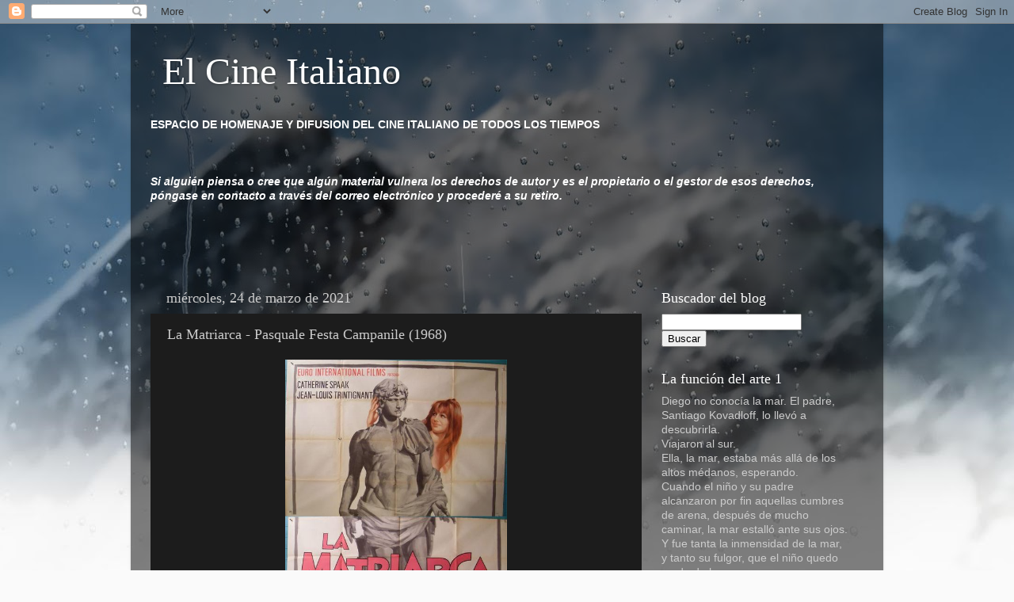

--- FILE ---
content_type: text/html; charset=UTF-8
request_url: https://elcineitaliano.blogspot.com/2021/03/la-matriarca-pasquale-festa-campanile.html
body_size: 23546
content:
<!DOCTYPE html>
<html class='v2' dir='ltr' lang='es'>
<head>
<link href='https://www.blogger.com/static/v1/widgets/335934321-css_bundle_v2.css' rel='stylesheet' type='text/css'/>
<meta content='width=1100' name='viewport'/>
<meta content='text/html; charset=UTF-8' http-equiv='Content-Type'/>
<meta content='blogger' name='generator'/>
<link href='https://elcineitaliano.blogspot.com/favicon.ico' rel='icon' type='image/x-icon'/>
<link href='http://elcineitaliano.blogspot.com/2021/03/la-matriarca-pasquale-festa-campanile.html' rel='canonical'/>
<link rel="alternate" type="application/atom+xml" title="El Cine Italiano - Atom" href="https://elcineitaliano.blogspot.com/feeds/posts/default" />
<link rel="alternate" type="application/rss+xml" title="El Cine Italiano - RSS" href="https://elcineitaliano.blogspot.com/feeds/posts/default?alt=rss" />
<link rel="service.post" type="application/atom+xml" title="El Cine Italiano - Atom" href="https://www.blogger.com/feeds/168024713179548192/posts/default" />

<link rel="alternate" type="application/atom+xml" title="El Cine Italiano - Atom" href="https://elcineitaliano.blogspot.com/feeds/8606021806011435419/comments/default" />
<!--Can't find substitution for tag [blog.ieCssRetrofitLinks]-->
<link href='https://i.imgur.com/sAdDHAV.jpg' rel='image_src'/>
<meta content='http://elcineitaliano.blogspot.com/2021/03/la-matriarca-pasquale-festa-campanile.html' property='og:url'/>
<meta content='La Matriarca - Pasquale Festa Campanile (1968)' property='og:title'/>
<meta content='  TÍTULO ORIGINAL La matriarca AÑO 1968 IDIOMA Italiano SUBTÍTULOS Español (Separados) DURACIÓN 94 min. PAÍS Italia DIRECCIÓN Pasquale Festa...' property='og:description'/>
<meta content='https://lh3.googleusercontent.com/blogger_img_proxy/AEn0k_t2OD9n4kp-ZzOYKk04RXLyevWEb3s8IyWAL2Me9EWFI6HOhED6JQeFCgdwhEJ4bTktYnGHyp9dWqu4aeqGVUWX9A=w1200-h630-p-k-no-nu' property='og:image'/>
<title>El Cine Italiano: La Matriarca - Pasquale Festa Campanile (1968)</title>
<style id='page-skin-1' type='text/css'><!--
/*-----------------------------------------------
Blogger Template Style
Name:     Picture Window
Designer: Blogger
URL:      www.blogger.com
----------------------------------------------- */
/* Content
----------------------------------------------- */
body {
font: normal normal 15px Arial, Tahoma, Helvetica, FreeSans, sans-serif;
color: #cccccc;
background: #fafafa url(//themes.googleusercontent.com/image?id=1iJBX-a-hBX2tKaDdERpElPUmvb4r5MDX9lEx06AA-UtZIQCYziZg3PFbmOyt-g2sH8Jo) repeat-x fixed top center;
}
html body .region-inner {
min-width: 0;
max-width: 100%;
width: auto;
}
.content-outer {
font-size: 90%;
}
a:link {
text-decoration:none;
color: #ff9900;
}
a:visited {
text-decoration:none;
color: #dd7700;
}
a:hover {
text-decoration:underline;
color: #ffaa00;
}
.content-outer {
background: transparent url(//www.blogblog.com/1kt/transparent/black50.png) repeat scroll top left;
-moz-border-radius: 0;
-webkit-border-radius: 0;
-goog-ms-border-radius: 0;
border-radius: 0;
-moz-box-shadow: 0 0 3px rgba(0, 0, 0, .15);
-webkit-box-shadow: 0 0 3px rgba(0, 0, 0, .15);
-goog-ms-box-shadow: 0 0 3px rgba(0, 0, 0, .15);
box-shadow: 0 0 3px rgba(0, 0, 0, .15);
margin: 0 auto;
}
.content-inner {
padding: 10px;
}
/* Header
----------------------------------------------- */
.header-outer {
background: transparent none repeat-x scroll top left;
_background-image: none;
color: #ffffff;
-moz-border-radius: 0;
-webkit-border-radius: 0;
-goog-ms-border-radius: 0;
border-radius: 0;
}
.Header img, .Header #header-inner {
-moz-border-radius: 0;
-webkit-border-radius: 0;
-goog-ms-border-radius: 0;
border-radius: 0;
}
.header-inner .Header .titlewrapper,
.header-inner .Header .descriptionwrapper {
padding-left: 30px;
padding-right: 30px;
}
.Header h1 {
font: normal normal 48px Georgia, Utopia, 'Palatino Linotype', Palatino, serif;
text-shadow: 1px 1px 3px rgba(0, 0, 0, 0.3);
}
.Header h1 a {
color: #ffffff;
}
.Header .description {
font-size: 130%;
}
/* Tabs
----------------------------------------------- */
.tabs-inner {
margin: .5em 15px 1em;
padding: 0;
}
.tabs-inner .section {
margin: 0;
}
.tabs-inner .widget ul {
padding: 0;
background: #1c1c1c none repeat scroll bottom;
-moz-border-radius: 0;
-webkit-border-radius: 0;
-goog-ms-border-radius: 0;
border-radius: 0;
}
.tabs-inner .widget li {
border: none;
}
.tabs-inner .widget li a {
display: inline-block;
padding: .5em 1em;
margin-right: 0;
color: #ff9900;
font: normal normal 15px Georgia, Utopia, 'Palatino Linotype', Palatino, serif;
-moz-border-radius: 0 0 0 0;
-webkit-border-top-left-radius: 0;
-webkit-border-top-right-radius: 0;
-goog-ms-border-radius: 0 0 0 0;
border-radius: 0 0 0 0;
background: transparent none no-repeat scroll top left;
border-right: 1px solid #000000;
}
.tabs-inner .widget li:first-child a {
padding-left: 1.25em;
-moz-border-radius-topleft: 0;
-moz-border-radius-bottomleft: 0;
-webkit-border-top-left-radius: 0;
-webkit-border-bottom-left-radius: 0;
-goog-ms-border-top-left-radius: 0;
-goog-ms-border-bottom-left-radius: 0;
border-top-left-radius: 0;
border-bottom-left-radius: 0;
}
.tabs-inner .widget li.selected a,
.tabs-inner .widget li a:hover {
position: relative;
z-index: 1;
background: #dd7700 none repeat scroll bottom;
color: #ffffff;
-moz-box-shadow: 0 0 0 rgba(0, 0, 0, .15);
-webkit-box-shadow: 0 0 0 rgba(0, 0, 0, .15);
-goog-ms-box-shadow: 0 0 0 rgba(0, 0, 0, .15);
box-shadow: 0 0 0 rgba(0, 0, 0, .15);
}
/* Headings
----------------------------------------------- */
h2 {
font: normal normal 18px Georgia, Utopia, 'Palatino Linotype', Palatino, serif;
text-transform: none;
color: #ffffff;
margin: .5em 0;
}
/* Main
----------------------------------------------- */
.main-outer {
background: transparent none repeat scroll top center;
-moz-border-radius: 0 0 0 0;
-webkit-border-top-left-radius: 0;
-webkit-border-top-right-radius: 0;
-webkit-border-bottom-left-radius: 0;
-webkit-border-bottom-right-radius: 0;
-goog-ms-border-radius: 0 0 0 0;
border-radius: 0 0 0 0;
-moz-box-shadow: 0 0 0 rgba(0, 0, 0, .15);
-webkit-box-shadow: 0 0 0 rgba(0, 0, 0, .15);
-goog-ms-box-shadow: 0 0 0 rgba(0, 0, 0, .15);
box-shadow: 0 0 0 rgba(0, 0, 0, .15);
}
.main-inner {
padding: 15px 20px 20px;
}
.main-inner .column-center-inner {
padding: 0 0;
}
.main-inner .column-left-inner {
padding-left: 0;
}
.main-inner .column-right-inner {
padding-right: 0;
}
/* Posts
----------------------------------------------- */
h3.post-title {
margin: 0;
font: normal normal 18px Georgia, Utopia, 'Palatino Linotype', Palatino, serif;
}
.comments h4 {
margin: 1em 0 0;
font: normal normal 18px Georgia, Utopia, 'Palatino Linotype', Palatino, serif;
}
.date-header span {
color: #cccccc;
}
.post-outer {
background-color: #1c1c1c;
border: solid 1px transparent;
-moz-border-radius: 0;
-webkit-border-radius: 0;
border-radius: 0;
-goog-ms-border-radius: 0;
padding: 15px 20px;
margin: 0 -20px 20px;
}
.post-body {
line-height: 1.4;
font-size: 110%;
position: relative;
}
.post-header {
margin: 0 0 1.5em;
color: #999999;
line-height: 1.6;
}
.post-footer {
margin: .5em 0 0;
color: #999999;
line-height: 1.6;
}
#blog-pager {
font-size: 140%
}
#comments .comment-author {
padding-top: 1.5em;
border-top: dashed 1px #ccc;
border-top: dashed 1px rgba(128, 128, 128, .5);
background-position: 0 1.5em;
}
#comments .comment-author:first-child {
padding-top: 0;
border-top: none;
}
.avatar-image-container {
margin: .2em 0 0;
}
/* Comments
----------------------------------------------- */
.comments .comments-content .icon.blog-author {
background-repeat: no-repeat;
background-image: url([data-uri]);
}
.comments .comments-content .loadmore a {
border-top: 1px solid #ffaa00;
border-bottom: 1px solid #ffaa00;
}
.comments .continue {
border-top: 2px solid #ffaa00;
}
/* Widgets
----------------------------------------------- */
.widget ul, .widget #ArchiveList ul.flat {
padding: 0;
list-style: none;
}
.widget ul li, .widget #ArchiveList ul.flat li {
border-top: dashed 1px #ccc;
border-top: dashed 1px rgba(128, 128, 128, .5);
}
.widget ul li:first-child, .widget #ArchiveList ul.flat li:first-child {
border-top: none;
}
.widget .post-body ul {
list-style: disc;
}
.widget .post-body ul li {
border: none;
}
/* Footer
----------------------------------------------- */
.footer-outer {
color:#cccccc;
background: transparent none repeat scroll top center;
-moz-border-radius: 0 0 0 0;
-webkit-border-top-left-radius: 0;
-webkit-border-top-right-radius: 0;
-webkit-border-bottom-left-radius: 0;
-webkit-border-bottom-right-radius: 0;
-goog-ms-border-radius: 0 0 0 0;
border-radius: 0 0 0 0;
-moz-box-shadow: 0 0 0 rgba(0, 0, 0, .15);
-webkit-box-shadow: 0 0 0 rgba(0, 0, 0, .15);
-goog-ms-box-shadow: 0 0 0 rgba(0, 0, 0, .15);
box-shadow: 0 0 0 rgba(0, 0, 0, .15);
}
.footer-inner {
padding: 10px 20px 20px;
}
.footer-outer a {
color: #ff9900;
}
.footer-outer a:visited {
color: #dd7700;
}
.footer-outer a:hover {
color: #ffaa00;
}
.footer-outer .widget h2 {
color: #ffffff;
}
/* Mobile
----------------------------------------------- */
html body.mobile {
height: auto;
}
html body.mobile {
min-height: 480px;
background-size: 100% auto;
}
.mobile .body-fauxcolumn-outer {
background: transparent none repeat scroll top left;
}
html .mobile .mobile-date-outer, html .mobile .blog-pager {
border-bottom: none;
background: transparent none repeat scroll top center;
margin-bottom: 10px;
}
.mobile .date-outer {
background: transparent none repeat scroll top center;
}
.mobile .header-outer, .mobile .main-outer,
.mobile .post-outer, .mobile .footer-outer {
-moz-border-radius: 0;
-webkit-border-radius: 0;
-goog-ms-border-radius: 0;
border-radius: 0;
}
.mobile .content-outer,
.mobile .main-outer,
.mobile .post-outer {
background: inherit;
border: none;
}
.mobile .content-outer {
font-size: 100%;
}
.mobile-link-button {
background-color: #ff9900;
}
.mobile-link-button a:link, .mobile-link-button a:visited {
color: #1c1c1c;
}
.mobile-index-contents {
color: #cccccc;
}
.mobile .tabs-inner .PageList .widget-content {
background: #dd7700 none repeat scroll bottom;
color: #ffffff;
}
.mobile .tabs-inner .PageList .widget-content .pagelist-arrow {
border-left: 1px solid #000000;
}

--></style>
<style id='template-skin-1' type='text/css'><!--
body {
min-width: 950px;
}
.content-outer, .content-fauxcolumn-outer, .region-inner {
min-width: 950px;
max-width: 950px;
_width: 950px;
}
.main-inner .columns {
padding-left: 0px;
padding-right: 280px;
}
.main-inner .fauxcolumn-center-outer {
left: 0px;
right: 280px;
/* IE6 does not respect left and right together */
_width: expression(this.parentNode.offsetWidth -
parseInt("0px") -
parseInt("280px") + 'px');
}
.main-inner .fauxcolumn-left-outer {
width: 0px;
}
.main-inner .fauxcolumn-right-outer {
width: 280px;
}
.main-inner .column-left-outer {
width: 0px;
right: 100%;
margin-left: -0px;
}
.main-inner .column-right-outer {
width: 280px;
margin-right: -280px;
}
#layout {
min-width: 0;
}
#layout .content-outer {
min-width: 0;
width: 800px;
}
#layout .region-inner {
min-width: 0;
width: auto;
}
body#layout div.add_widget {
padding: 8px;
}
body#layout div.add_widget a {
margin-left: 32px;
}
--></style>
<style>
    body {background-image:url(\/\/themes.googleusercontent.com\/image?id=1iJBX-a-hBX2tKaDdERpElPUmvb4r5MDX9lEx06AA-UtZIQCYziZg3PFbmOyt-g2sH8Jo);}
    
@media (max-width: 200px) { body {background-image:url(\/\/themes.googleusercontent.com\/image?id=1iJBX-a-hBX2tKaDdERpElPUmvb4r5MDX9lEx06AA-UtZIQCYziZg3PFbmOyt-g2sH8Jo&options=w200);}}
@media (max-width: 400px) and (min-width: 201px) { body {background-image:url(\/\/themes.googleusercontent.com\/image?id=1iJBX-a-hBX2tKaDdERpElPUmvb4r5MDX9lEx06AA-UtZIQCYziZg3PFbmOyt-g2sH8Jo&options=w400);}}
@media (max-width: 800px) and (min-width: 401px) { body {background-image:url(\/\/themes.googleusercontent.com\/image?id=1iJBX-a-hBX2tKaDdERpElPUmvb4r5MDX9lEx06AA-UtZIQCYziZg3PFbmOyt-g2sH8Jo&options=w800);}}
@media (max-width: 1200px) and (min-width: 801px) { body {background-image:url(\/\/themes.googleusercontent.com\/image?id=1iJBX-a-hBX2tKaDdERpElPUmvb4r5MDX9lEx06AA-UtZIQCYziZg3PFbmOyt-g2sH8Jo&options=w1200);}}
/* Last tag covers anything over one higher than the previous max-size cap. */
@media (min-width: 1201px) { body {background-image:url(\/\/themes.googleusercontent.com\/image?id=1iJBX-a-hBX2tKaDdERpElPUmvb4r5MDX9lEx06AA-UtZIQCYziZg3PFbmOyt-g2sH8Jo&options=w1600);}}
  </style>
<link href='https://www.blogger.com/dyn-css/authorization.css?targetBlogID=168024713179548192&amp;zx=b090f306-d1f4-4a0b-bb3d-eef85837048b' media='none' onload='if(media!=&#39;all&#39;)media=&#39;all&#39;' rel='stylesheet'/><noscript><link href='https://www.blogger.com/dyn-css/authorization.css?targetBlogID=168024713179548192&amp;zx=b090f306-d1f4-4a0b-bb3d-eef85837048b' rel='stylesheet'/></noscript>
<meta name='google-adsense-platform-account' content='ca-host-pub-1556223355139109'/>
<meta name='google-adsense-platform-domain' content='blogspot.com'/>

</head>
<body class='loading variant-screen'>
<div class='navbar section' id='navbar' name='Barra de navegación'><div class='widget Navbar' data-version='1' id='Navbar1'><script type="text/javascript">
    function setAttributeOnload(object, attribute, val) {
      if(window.addEventListener) {
        window.addEventListener('load',
          function(){ object[attribute] = val; }, false);
      } else {
        window.attachEvent('onload', function(){ object[attribute] = val; });
      }
    }
  </script>
<div id="navbar-iframe-container"></div>
<script type="text/javascript" src="https://apis.google.com/js/platform.js"></script>
<script type="text/javascript">
      gapi.load("gapi.iframes:gapi.iframes.style.bubble", function() {
        if (gapi.iframes && gapi.iframes.getContext) {
          gapi.iframes.getContext().openChild({
              url: 'https://www.blogger.com/navbar/168024713179548192?po\x3d8606021806011435419\x26origin\x3dhttps://elcineitaliano.blogspot.com',
              where: document.getElementById("navbar-iframe-container"),
              id: "navbar-iframe"
          });
        }
      });
    </script><script type="text/javascript">
(function() {
var script = document.createElement('script');
script.type = 'text/javascript';
script.src = '//pagead2.googlesyndication.com/pagead/js/google_top_exp.js';
var head = document.getElementsByTagName('head')[0];
if (head) {
head.appendChild(script);
}})();
</script>
</div></div>
<div class='body-fauxcolumns'>
<div class='fauxcolumn-outer body-fauxcolumn-outer'>
<div class='cap-top'>
<div class='cap-left'></div>
<div class='cap-right'></div>
</div>
<div class='fauxborder-left'>
<div class='fauxborder-right'></div>
<div class='fauxcolumn-inner'>
</div>
</div>
<div class='cap-bottom'>
<div class='cap-left'></div>
<div class='cap-right'></div>
</div>
</div>
</div>
<div class='content'>
<div class='content-fauxcolumns'>
<div class='fauxcolumn-outer content-fauxcolumn-outer'>
<div class='cap-top'>
<div class='cap-left'></div>
<div class='cap-right'></div>
</div>
<div class='fauxborder-left'>
<div class='fauxborder-right'></div>
<div class='fauxcolumn-inner'>
</div>
</div>
<div class='cap-bottom'>
<div class='cap-left'></div>
<div class='cap-right'></div>
</div>
</div>
</div>
<div class='content-outer'>
<div class='content-cap-top cap-top'>
<div class='cap-left'></div>
<div class='cap-right'></div>
</div>
<div class='fauxborder-left content-fauxborder-left'>
<div class='fauxborder-right content-fauxborder-right'></div>
<div class='content-inner'>
<header>
<div class='header-outer'>
<div class='header-cap-top cap-top'>
<div class='cap-left'></div>
<div class='cap-right'></div>
</div>
<div class='fauxborder-left header-fauxborder-left'>
<div class='fauxborder-right header-fauxborder-right'></div>
<div class='region-inner header-inner'>
<div class='header section' id='header' name='Cabecera'><div class='widget Header' data-version='1' id='Header1'>
<div id='header-inner'>
<div class='titlewrapper'>
<h1 class='title'>
<a href='https://elcineitaliano.blogspot.com/'>
El Cine Italiano
</a>
</h1>
</div>
<div class='descriptionwrapper'>
<p class='description'><span>
</span></p>
</div>
</div>
</div></div>
</div>
</div>
<div class='header-cap-bottom cap-bottom'>
<div class='cap-left'></div>
<div class='cap-right'></div>
</div>
</div>
</header>
<div class='tabs-outer'>
<div class='tabs-cap-top cap-top'>
<div class='cap-left'></div>
<div class='cap-right'></div>
</div>
<div class='fauxborder-left tabs-fauxborder-left'>
<div class='fauxborder-right tabs-fauxborder-right'></div>
<div class='region-inner tabs-inner'>
<div class='tabs section' id='crosscol' name='Multicolumnas'><div class='widget Text' data-version='1' id='Text2'>
<div class='widget-content'>
<strong><span style="color:#ffffff;">ESPACIO DE HOMENAJE Y DIFUSION DEL CINE ITALIANO DE TODOS LOS TIEMPOS<br /><br /><br /><br /></span></strong><em><strong><span style="color:#ffffff;">Si alguién piensa o cree que algún material vulnera los derechos de autor y es el propietario o el gestor de esos derechos, póngase en contacto a través del correo electrónico y procederé a su retiro.<br /><br /></span></strong></em><strong><span style="color:#ffffff;"><br /><br /></span></strong><br />
</div>
<div class='clear'></div>
</div></div>
<div class='tabs no-items section' id='crosscol-overflow' name='Cross-Column 2'></div>
</div>
</div>
<div class='tabs-cap-bottom cap-bottom'>
<div class='cap-left'></div>
<div class='cap-right'></div>
</div>
</div>
<div class='main-outer'>
<div class='main-cap-top cap-top'>
<div class='cap-left'></div>
<div class='cap-right'></div>
</div>
<div class='fauxborder-left main-fauxborder-left'>
<div class='fauxborder-right main-fauxborder-right'></div>
<div class='region-inner main-inner'>
<div class='columns fauxcolumns'>
<div class='fauxcolumn-outer fauxcolumn-center-outer'>
<div class='cap-top'>
<div class='cap-left'></div>
<div class='cap-right'></div>
</div>
<div class='fauxborder-left'>
<div class='fauxborder-right'></div>
<div class='fauxcolumn-inner'>
</div>
</div>
<div class='cap-bottom'>
<div class='cap-left'></div>
<div class='cap-right'></div>
</div>
</div>
<div class='fauxcolumn-outer fauxcolumn-left-outer'>
<div class='cap-top'>
<div class='cap-left'></div>
<div class='cap-right'></div>
</div>
<div class='fauxborder-left'>
<div class='fauxborder-right'></div>
<div class='fauxcolumn-inner'>
</div>
</div>
<div class='cap-bottom'>
<div class='cap-left'></div>
<div class='cap-right'></div>
</div>
</div>
<div class='fauxcolumn-outer fauxcolumn-right-outer'>
<div class='cap-top'>
<div class='cap-left'></div>
<div class='cap-right'></div>
</div>
<div class='fauxborder-left'>
<div class='fauxborder-right'></div>
<div class='fauxcolumn-inner'>
</div>
</div>
<div class='cap-bottom'>
<div class='cap-left'></div>
<div class='cap-right'></div>
</div>
</div>
<!-- corrects IE6 width calculation -->
<div class='columns-inner'>
<div class='column-center-outer'>
<div class='column-center-inner'>
<div class='main section' id='main' name='Principal'><div class='widget Blog' data-version='1' id='Blog1'>
<div class='blog-posts hfeed'>

          <div class="date-outer">
        
<h2 class='date-header'><span>miércoles, 24 de marzo de 2021</span></h2>

          <div class="date-posts">
        
<div class='post-outer'>
<div class='post hentry uncustomized-post-template' itemprop='blogPost' itemscope='itemscope' itemtype='http://schema.org/BlogPosting'>
<meta content='https://i.imgur.com/sAdDHAV.jpg' itemprop='image_url'/>
<meta content='168024713179548192' itemprop='blogId'/>
<meta content='8606021806011435419' itemprop='postId'/>
<a name='8606021806011435419'></a>
<h3 class='post-title entry-title' itemprop='name'>
La Matriarca - Pasquale Festa Campanile (1968)
</h3>
<div class='post-header'>
<div class='post-header-line-1'></div>
</div>
<div class='post-body entry-content' id='post-body-8606021806011435419' itemprop='description articleBody'>
<p></p><div class="separator" style="clear: both; text-align: center;"><a href="https://i.imgur.com/sAdDHAV.jpg" imageanchor="1" style="margin-left: 1em; margin-right: 1em;"><img border="0" data-original-height="680" data-original-width="476" height="400" src="https://i.imgur.com/sAdDHAV.jpg" width="280" /></a></div><b>&nbsp;</b><p></p><p style="text-align: center;"><b>TÍTULO ORIGINAL</b><br />La matriarca<br /><b>AÑO</b><br />1968<br /><b>IDIOMA</b><br />Italiano<br /><b>SUBTÍTULOS</b><br />Español (Separados)<br /><b>DURACIÓN</b><br />94 min.<br /><b>PAÍS</b><br />Italia <br /><b>DIRECCIÓN</b><br />Pasquale Festa Campanile<br /><b>GUIÓN</b><br />Ottavio Jemma, Nicolò Ferrari<br /><b>MÚSICA</b><br />Armando Trovajoli<br /><b>FOTOGRAFÍA</b><br />Alfio Contini<br /><b>REPARTO</b><br />Catherine Spaak, Jean-Louis Trintignant, Gigi Proietti, Luigi Pistilli, Renzo Montagnani, Fabienne Dali, Nora Ricci, Edda Ferronao, Frank Wolff, Philippe Leroy<br /><b>PRODUCTORA</b><br />Clesi Cinematografica, Finanzia San Marco<br /><b>GÉNERO</b><br />Comedia. Drama<br /></p><p></p><div style="text-align: center;"><u><b>Sinopsis</b></u><br /></div><div style="text-align: justify;"><i>Mimi, joven millonaria, viuda desde hace tres días, descubre tomando posesión de la herencia, un "nido de amor" que el adultero marido encubría bajo la denominación de Inmobiliaria "Z". En este apartamento, donde hay un sinfín de refinamientos eróticos que están previstos para el amor, Mimi comprende que ha sido vilmente engañada y decide usar el apartamento para descubrir nuevas sensaciones y vengarse a través de cada nuevo amante de la infidelidad de su marido. </i>(FILMAFFINITY)</div><div style="text-align: justify;">&nbsp;</div><div style="text-align: justify;"><a href="https://mega.nz/file/6ih0RCTS#wCoxpvRUo1rt82a7Hp0f-9csblH8L67p8wBuaS2xpEU">1</a></div><div style="text-align: justify;"><a href="https://mega.nz/file/iqxUXQ5D#rVm7Jla9CPOWwKaV--YSRtSkZbE0_ytuoOhjRSYi5kw">2</a>&nbsp;</div><div style="text-align: justify;"><a href="https://mega.nz/file/2zomCQzY#c1NpqvOC52K4BgGNPph_38E0i2x6gFZBTsyQ-JFKJq4">3</a></div><div style="text-align: justify;"><a href="https://mega.nz/file/7v5CWACT#b_uz1K8JWU11Ewg9tGEZvqtRoYbwWgWAlBcWkVJ3AXA">4</a>&nbsp;</div><div style="text-align: justify;"><a href="https://mega.nz/file/S6wmVQCR#PZeXCpVzxlY5k2Fy9KploslK0gt1ufKHJ5M326fYtkA">Sub</a><br /></div><p></p><p style="text-align: justify;"><i><b>un altro sessantotto. a differenza di altre cinematografie, forse quella italiana ha raccontato meglio quest&#8217;epoca stando di lato, interpretando un momento complesso attraverso apologhi allegorici, storie di un quotidiano problematico, commedie dal sorriso all&#8217;incontrario. nel pensare a questo punto di svolta della società, vengono in mente i film di Bellocchio e Bertolucci e Pasolini e i Taviani anche al di là dei loro effettivi esiti. e poi Cavani, Maselli, Agosti, i sommersi Frezza, Da Campo, Bruno più o meno riconciliati&#8230; a noi interessa affrontare un cinema meno esplicito, più diagonale, obliquo, oggi forse ancora capace di dirci qualcosa su quel grande cambiamento</b></i>&#8230;<br /></p><p style="text-align: right;"><i><b>i film del 1968 (o giù di lì), in un percorso parallelo a quello consueto</b></i>.</p><p style="text-align: justify;">&nbsp;</p><p style="text-align: justify;">La matriarca esce nelle sale sotto Natale &#8217;68 e segna la terza collaborazione tra Pasquale Festa Campanile e Catherine Spaak dopo i fortunati Adulterio all&#8217;italiana e Il marito è mio e l&#8217;ammazzo quando mi pare. È una commedia borghese abbastanza pruriginosa, pensata dal produttore Silvio Clementelli per veicolare il particolare divismo dell&#8217;attrice e scritta dal fedele Ottavio Jemma con Niccolò Ferrari. Coprotagonista è Jean-Louis Trintignant, presenza costante del decennio.<br /><br />Cosa c&#8217;entra col Sessantotto? C&#8217;entra, eccome. C&#8217;entra perché dimostra quanto il cinema italiano mainstream del 1968 prosegua il suo percorso nonostante la contestazione; e c&#8217;entra perché al contempo riesce a lasciarsi contaminare dalla voglia matta di rottura che innesca quel tipo di protesta. C&#8217;entra perché la Spaak è una figura protosessantottina, una ninfetta francofona cresciuta nel maschilista cinema italiano che prende improvvisamente coscienza del proprio corpo.<br /><br />E c&#8217;entra perché mette in scena &#8211; ancora una volta con sardonico, beffardo, compiaciuto disincanto &#8211; la ricezione di un apparato intellettuale che diventa privilegiata lente di lettura della realtà da parte di una società autosopravvalutatasi al crocevia della frattura. Un po&#8217; nel solco di Scusi, facciamo l&#8217;amore? (compare qui il regista Vittorio Caprioli), quasi un ampliamento di un episodio de Le fate o de Le streghe, verso gli spasmi de L&#8217;amica di Alberto Lattuada&#8230;<br /><br />L&#8217;eroina titolare è Margherita detta Mimmi, neovedova di un facoltoso manager che scopre post mortem i vizi privati che il morigerato coniuge consumava in una garconnière. Diventa addirittura spettatrice dei suoi giochi erotici quando ritrova i filmini realizzati dal marito stesso. Se fossimo in un dramma di Giuseppe Giacosa, il proseguimento sarebbe ovvio: la vedova si danna, ne parla con qualcuno, si sente in colpa e vive nel dolore quel che resta di una vita bugiarda.<br /><br />Ma Pasquale Festa Campanile non è Giacosa: e, infatti, Mimmi non se la prende per le corna &#8211; quelle gliele ha messe anche lei, non è un problema, basta che non si sappia in giro &#8211; ma perché il marito l&#8217;ha tenuta fuori dal giro, riservandole un ménage noioso e poco stuzzicante. Allora, visto che è giovane e bella, decide di studiare un testo di educazione sessuale ed abbandonarsi alle esigenze della carne.<br /><br />Dopo un incipit funebre su cui mette una pietra tombale con l&#8217;intervento della magistrale Nora Ricci (è la mamma della Spaak che sa di non sapere consolare la figlia ma comunque le dice frasi di circostanze e s&#8217;ingozza col buffet), Festa Campanile guarda ironicamente a Un uomo, una donna &#8211; già prima di coinvolgere Trintignant, che appare a metà film &#8211; e si diverte scherzando con le suggestioni di molto cinema d&#8217;autore.<br /><br />Tra ralenti modulati sulle note lascive di Armando Trovajoli e sfumature che determinano i confini dell&#8217;onirico, le fantasie di Mimmi si alternano all&#8217;effettiva sperimentazione dell&#8217;attività erotica, permettendo al regista una carrellata di maschi soprattutto ridicoli e puerili: chi con goffa nonchalance poggia una mano sulle cosce della protagonista, chi smania per programmare subito una cosa a tre, chi vuole possederla con forza bruta&#8230;<br /><br />La Spaak attraversa l&#8217;avventura con lo spirito di una simpatica e disinvolta erotomane principiante, quasi un&#8217;Alice il cui Paese delle meraviglie è in realtà l&#8217;impersonale interno borghese dai colori accesi e le trame optical, un gioco di specchi circolare che fa le gioie di Flavio Mogherini. Si ritrova progressivamente sempre più nuda, svelando più l&#8217;inesperienza che la purezza, consapevole che il corpo le appartiene ma il cuore pure ha le sue ragioni.<br /><br />Tant&#8217;è che l&#8217;amore non può non avere il volto di un uomo normale, benestante ma non tronfio, riservato quanto basta per suscitare l&#8217;interesse di una abituatasi agli eccessi, eppure desideroso di portarsela a letto pur con un progetto meno limitato di una notte di sesso&#8230; Insomma, magari non un film esplicitamente sessantottino, ma ci sono dentro due o tre cose sui costumi della borghesia niente male. Notevoli alcuni momenti, da Philippe Leroy domatore alle cavalcate ammiccanti.<br /></p><p><a href="https://lorciofani.com/2018/10/22/recensione-la-matriarca-pasquale-festa-campanile-1968/ ">https://lorciofani.com/2018/10/22/recensione-la-matriarca-pasquale-festa-campanile-1968/&nbsp;</a></p><p></p><div class="separator" style="clear: both; text-align: center;"><a href="https://i.imgur.com/SQAET1z.jpg" imageanchor="1" style="margin-left: 1em; margin-right: 1em;"><img border="0" data-original-height="417" data-original-width="800" height="208" src="https://i.imgur.com/SQAET1z.jpg" width="400" /></a></div><br /><b>Psychopathia sexualis</b><br /><p></p><p style="text-align: justify;">Ne La matriarca di Festa Campanile, l&#8217;ambiguità la fa subito da padrona: chi è la donna che ha potere? Chi è appunto la matriarca del titolo? È la madre di Margherita detta Mimmi (interpretata dall&#8217;essenziale e genuina Catherine Spaak), celata per la maggior parte del film nel fuori campo che la avvolge &#8210; ma che ne fa comunque sia fuoriuscire i maleodoranti condizionamenti nei confronti della figlia &#8210; o è invece una figura idealizzata dalla stessa Mimmi, la quale prova con tutte le proprie forze a identificarvisi dopo il decesso improvviso del marito? Il dubbio si protrae sottilmente per tutta la durata della pellicola.<br />Dilemma a parte, La matriarca è un film di grande scaltrezza visiva e di equilibrismi sul filo della morale e dell&#8217;ironia. Quella che si vuole mettere al centro della vicenda è naturalmente la libertà della donna, il bisogno di un&#8217;affermazione che cerca nel sesso la sua dimensione primaria.<br />Le maglie costrittive della società sono quindi rappresentate dal maschile, che si impone relativamente sulla scena attraverso alcune figure di uomini deboli o subdoli: l&#8217;unico che avrà invece funzione di maestro e padre sarà il professor Carlo De Marchi (interpretato da un ambivalente Jean-Louis Trintignant) che insegnerà a Mimmi a riconoscere nella vita, come nel sesso, una dimensione di fondamentale spensieratezza: &#171;Per essere felici occorrono due semplici cose&#187; &#8210; le dirà &#8210; &#171;una grande fantasia e un&#8217;assoluta sincerità&#187;. E proprio quella sincerità e quella fantasia saranno gli elementi attraverso i quali Margherita, durante tutto il film, scoprirà il meglio di sé: il vestiario sempre un po&#8217; sopra le righe, soprattutto per il bisogno di farne un elemento protesico (come quando non si libera del proprio cappello nemmeno durante le visite mediche di controllo), o l&#8217;impossibilità di fingere sentimenti che proprio non riesce a provare.<br />La scena che ci fa capire che ci troviamo di fronte a una delle commedie italiane più interessanti del periodo è però quella decisiva nella quale De Marchi rompe con gran divertimento gli specchi della stanza del piacere: l&#8217;annullamento di un mondo fatto di finzioni e superfici riflettenti, che richiamano quell&#8217;ambiguità di cui avevo parlato in apertura, è l&#8217;obiettivo di questo gesto quasi sovversivo; assimilarlo, per poterne così veicolare gli evidenti significati, sarà una conseguenza dimostrabile nel finale del film. Dagli specchi ormai in frantumi si passerà infatti alle vetrate perfettamente intatte della villa all&#8217;interno della quale i novelli sposi Mimmi e Carlo consumeranno la prima notte di nozze e attraverso cui noi potremo finalmente assistere al più trasparente e onesto tra tutti i possibili giochi di coppia.<br /></p><p><b>Gabriele Baldaccini</b><br /><a href="https://www.mediacritica.it/2019/01/26/italiani-brava-gente-4-la-matriarca/">https://www.mediacritica.it/2019/01/26/italiani-brava-gente-4-la-matriarca/</a></p><p></p><div class="separator" style="clear: both; text-align: center;"><a href="https://i.imgur.com/eOqHDlx.jpg" imageanchor="1" style="margin-left: 1em; margin-right: 1em;"><img border="0" data-original-height="491" data-original-width="800" height="246" src="https://i.imgur.com/eOqHDlx.jpg" width="400" /></a></div><p></p><div style="text-align: justify;">La matriarca è il film cardine della prima parte della carriera di Pasquale Festa Campanile. Anche se il risultato non è ancora del tutto risolto espressivamente, è il primo film in cui esplode finalmente la carica erotica latente nelle commedie precedenti: la rivolta contro il maschio della protagonista Catherine Spaak nei panni di Mimì è una rivolta sessuale, esprime la volontà di scegliere e non di essere scelta. Il ritratto di Mimì sviluppa fino in fondo le premesse del personaggio di Francesca che Catherine Spaak aveva interpretato per La voglia matta (1962) di Luciano Salce. Festa Campanile accompagnerà l&#8217;attrice belga verso la maturità recitativa, trasformandola da ragazza borghese desiderabile in giovane donna emancipata che, in epoca sessantottina, diventa, con la sua libertà di comportamento morale e sessuale, una protofemminista: il punto d&#8217;arrivo di quest&#8217;evoluzione sarà Con quale con quanto amore (1970), in cui nel ruolo di Francesca (proprio come nel film di Salce) sarà una moglie fedifraga che si farà riconquistare dal marito tradito, costringendolo a ricercare in se stesso un comportamento più attento alle esigenze della donna Ne La matriarca, la giovane vedova Mimì scopre che il marito appena deceduto l&#8217;ha cornificata per tutto il (breve) tempo del matrimonio, e decide di rendergli la pariglia, anche se morto. La Spaak si libera dalle ipocrisie borghesi nel modo più letterale possibile: si spoglia delle sue ricche toilettes, si mette a nudo e si concede a tutti i maschi che più le piacciono, tentando anche l&#8217;esperienza peripatetica. Certo, nel finale, c&#8217;è l&#8217;incontro con l&#8217;uomo (il dottor De Marchi) che, con una bella sculacciata (quella che si rivelerà inutile nel film omonimo), la riporterà sulla &#8220;retta via&#8221;, riconducendola ad un semplice matrimonio borghese, dopo tanta libertà sessuale. Ma alla soluzione della vita di coppia ci si arriva per scelta e non per obbligo sociale, recuperando la fantasia e lasciandosi andare a tutte le pulsioni solitamente represse, come ben rappresenta la scena finale, con Mimì a cavalcioni sul dottore. Come sempre in Festa Campanile, il ritorno all&#8217;ordine è solo apparente: ci si arriva dopo aver forzato le convenzioni, grazie ad un accumulo di paradossi. Sta allo spettatore, accorgersene. La matriarca segna l&#8217;incontro professionale del regista con Ottavio Jemma, che riscrive completamente una vecchia sceneggiatura di Nicolò Ferrari, cineasta ligure che aveva aperto il decennio con un altro insolito ritratto di donna, Laura nuda (1962). La struttura narrativa è un po&#8217; monocorde, allinea gli incontri amorosi e gli accoppiamenti sessuali senza soluzione di continuità, nel tentativo di far emergere la grettezza, la meschinità, il perbenismo, la scarsa fantasia e la poca immaginazione della compagnia maschile (&#171;Gli scarabei sono tutti uguali, come gli uomini&#187;), sorpresa dal comportamento così libero di Mimì. C&#8217;è però il divertimento di illustrare un catalogo di deviazioni sessuali, citando direttamente il trattato Psychopathia Sexualis di Richard von Krafft-Ebing, e facendo riferimento qua e là al marchese De Sade, alle teorie di William Reich e, finanche, al Luis Buñuel di Bella di giorno (1967, citato fino allo sfinimento dai recensori dell&#8217;epoca). Questo dà modo al regista di infilare nel film una ricchissima schiera di attori (Luigi Proietti, Paolo Stoppa, Renzo Montagnani, Luigi Pistilli, Frank Wolff, Philippe Leroy, Gabriele Tinti, Venantino Venantini) in fulminanti camei, nel ruolo di maschi usa-e-getta. Ma soprattutto consente a Festa Campanile di scatenarsi in una visualizzazione pop degli impulsi sessuali della protagonista e dei suoi delusi ammiratori, lasciando libero sfogo ad un linguaggio cinematografico che finalmente fa esplodere gli intenti dissacranti rimasti sottotraccia nei film precedenti. La matriarca si apre ridicolizzando l&#8217;ipocrita seriosità dei funerali (davanti alla bara del marito, Mimì si preoccupa di non provare dolore, sente fame, si libera delle scarpe) e si conclude sfrenando la giocosità sessuale della vita di coppia, con la &#8220;cavallina&#8221; matrimoniale. In mezzo c&#8217;è un tripudio di specchi, toilettes eleganti, arredamenti sfarzosi e moderni (la quintessenza dell&#8217;immaginazione barocca dello scenografo Mogherini e della costumista Mirisola), visualizzazioni di sogni e desideri erotici secondo un&#8217;estetica da fotoromanzi porno (c&#8217;è addirittura Leroy con una frusta sadomaso), a loro volta ridicolizzati nell&#8217;esilarante sequenza dell&#8217;amore di gruppo che si conclude con una recita impotente (con Mimì che fa la vittima, Fabrizio eroe esploratore e la sua amante che fa la donna sadica). La matriarca non risparmia nulla e nessuno, mette in scena il sesso e contemporaneamente lo mette alla berlina, dà spazio al nudo femminile e ci ride su. Oggi ci fa sorridere e divertire, ma all&#8217;epoca della sua uscita sembrava andare veramente troppo oltre, nella rappresentazione dell&#8217;erotismo. Lo sintetizza perfettamente il critico Marco Giusti: &#171;Allora un supererotico con Catherine Spaak scatenata donna-padrona [&#8230;]. Oggi [&#8230;] una commediola erotica abbastanza buffa e pop, forse anche un filo femminista. Perfino la scena finale, con i capelli ben fissati sui seni di Catherine Spaak per non far vedere troppo, risulta adesso castissima. Allora però usciva negli stessi giorni di Teorema di Pasolini e sembrava una commediola sgraziata e insultante&#187;[5]. Sarà anche una commediola, La matriarca, ma intanto, pur con tutte le concessioni alla moda del tempo (anche quella cinematografica, figlia del successo di Lelouch e del suo Un uomo, una donna, 1967), indaga i comportamenti sessuali di una donna del tempo, cercando di arrivare fino ai segreti dell&#8217;inconscio. E lo fa servendosi della precipuità del linguaggio cinematografico: non solo visualizzando le ossessioni erotiche di Mimì con i flashback onirici, ma anche risolvendo narrativamente la scoperta dei tradimenti del marito da parte di Mimì con l&#8217;artificio del film nel film. Mettere dei film pornografici all&#8217;interno di una commedia erotica è una strizzata d&#8217;occhio complice allo spettatore, l&#8217;avvertenza che il regista sa perfettamente cosa sta facendo: è questo aspetto di Festa Campanile che mandava in sollucchero la critica francese di fronte alle sue commedie erotiche. I rapporti amorosi, le pulsioni sessuali, d&#8217;altronde, sono presenti in ogni suo film: l&#8217;erotismo è analizzato in ogni aspetto, da quello ludico a quello psicolgico. E&#8217; un atteggiamento mentale dei protagonisti di queste storie, che la progressione narrativa svela nella sua natura ossessiva. Nella mente dei personaggi il desiderio sessuale acquista una dimensione abnorme tanto da travolgere il loro equilibrio mentale &#8211; diventando un&#8217;idea fissa &#8211; o le loro funzioni fisiologiche -&nbsp; condannandoli ad un comportamento senza alternative. Ciò che provoca la &#8220;vendetta&#8221; di Mimì nei confronti del marito è la rabbia di essere stata esclusa dai giochi: &#171;E se aveva questi vizi, perché non&#8230;?&#187;, è la sua prima, sottintesa, reazione alla scoperta della garçonnière sadomaso. Ci penserà il timido, (apparentemente) svagato prof. De Marchi (un Jean-Louis Trintignant irresistibilmente sornione) a guarirla dai suoi problemi, mostrandosi impassibile di fronte alle sue provocazioni e tenacemente attaccato all&#8217;amore per lei (&#171;Quando ci sposiamo?&#187; diventa il suo tormentone), con una testardaggine che alla fine l&#8217;avrà vinta. I duetti tra la Spaak e Trintignant, che occupano tutta la seconda parte del film, sono la cosa migliore de La matriarca, e la riportano nell&#8217;alveo della commedia sofisticata, risolta ormai dal regista con brillante naturalezza, come dimostra la sequenza della notte in albergo: quando finalmente l&#8217;uomo si accorge che la donna che la segue da mesi, iscrivendosi ai suoi corsi universitari e facendogli da assistente nei passatempi archeologici, è innamorata di lui; e Mimì, con una decisione fulminea (&#171;Adesso basta, non esageriamo&#8230;&#187;), balza dal suo letto a quello di lui. Sono tempi comici perfetti, un aggiornamento sessantottino del vecchio Accadde una notte (1934) di Frank Capra. Sì, Festa Campanile ed il suo sceneggiatore Jemma sapevano proprio quello che facevano.</div><div style="text-align: justify;"><a href="http://cinemacomicoitaliano.blogspot.com/2020/05/pasquale-festa-campanile-un-saggio7.html   ">http://cinemacomicoitaliano.blogspot.com/2020/05/pasquale-festa-campanile-un-saggio7.html   </a></div>
<div style='clear: both;'></div>
</div>
<div class='post-footer'>
<div class='post-footer-line post-footer-line-1'>
<span class='post-author vcard'>
Publicado por
<span class='fn' itemprop='author' itemscope='itemscope' itemtype='http://schema.org/Person'>
<meta content='https://www.blogger.com/profile/04591679637947811715' itemprop='url'/>
<a class='g-profile' href='https://www.blogger.com/profile/04591679637947811715' rel='author' title='author profile'>
<span itemprop='name'>Amarcord</span>
</a>
</span>
</span>
<span class='post-timestamp'>
en
<meta content='http://elcineitaliano.blogspot.com/2021/03/la-matriarca-pasquale-festa-campanile.html' itemprop='url'/>
<a class='timestamp-link' href='https://elcineitaliano.blogspot.com/2021/03/la-matriarca-pasquale-festa-campanile.html' rel='bookmark' title='permanent link'><abbr class='published' itemprop='datePublished' title='2021-03-24T01:00:00-03:00'>1:00</abbr></a>
</span>
<span class='post-comment-link'>
</span>
<span class='post-icons'>
<span class='item-action'>
<a href='https://www.blogger.com/email-post/168024713179548192/8606021806011435419' title='Enviar entrada por correo electrónico'>
<img alt='' class='icon-action' height='13' src='https://resources.blogblog.com/img/icon18_email.gif' width='18'/>
</a>
</span>
<span class='item-control blog-admin pid-1175719479'>
<a href='https://www.blogger.com/post-edit.g?blogID=168024713179548192&postID=8606021806011435419&from=pencil' title='Editar entrada'>
<img alt='' class='icon-action' height='18' src='https://resources.blogblog.com/img/icon18_edit_allbkg.gif' width='18'/>
</a>
</span>
</span>
<div class='post-share-buttons goog-inline-block'>
</div>
</div>
<div class='post-footer-line post-footer-line-2'>
<span class='post-labels'>
</span>
</div>
<div class='post-footer-line post-footer-line-3'>
<span class='post-location'>
</span>
</div>
</div>
</div>
<div class='comments' id='comments'>
<a name='comments'></a>
<h4>1 comentario:</h4>
<div class='comments-content'>
<script async='async' src='' type='text/javascript'></script>
<script type='text/javascript'>
    (function() {
      var items = null;
      var msgs = null;
      var config = {};

// <![CDATA[
      var cursor = null;
      if (items && items.length > 0) {
        cursor = parseInt(items[items.length - 1].timestamp) + 1;
      }

      var bodyFromEntry = function(entry) {
        var text = (entry &&
                    ((entry.content && entry.content.$t) ||
                     (entry.summary && entry.summary.$t))) ||
            '';
        if (entry && entry.gd$extendedProperty) {
          for (var k in entry.gd$extendedProperty) {
            if (entry.gd$extendedProperty[k].name == 'blogger.contentRemoved') {
              return '<span class="deleted-comment">' + text + '</span>';
            }
          }
        }
        return text;
      }

      var parse = function(data) {
        cursor = null;
        var comments = [];
        if (data && data.feed && data.feed.entry) {
          for (var i = 0, entry; entry = data.feed.entry[i]; i++) {
            var comment = {};
            // comment ID, parsed out of the original id format
            var id = /blog-(\d+).post-(\d+)/.exec(entry.id.$t);
            comment.id = id ? id[2] : null;
            comment.body = bodyFromEntry(entry);
            comment.timestamp = Date.parse(entry.published.$t) + '';
            if (entry.author && entry.author.constructor === Array) {
              var auth = entry.author[0];
              if (auth) {
                comment.author = {
                  name: (auth.name ? auth.name.$t : undefined),
                  profileUrl: (auth.uri ? auth.uri.$t : undefined),
                  avatarUrl: (auth.gd$image ? auth.gd$image.src : undefined)
                };
              }
            }
            if (entry.link) {
              if (entry.link[2]) {
                comment.link = comment.permalink = entry.link[2].href;
              }
              if (entry.link[3]) {
                var pid = /.*comments\/default\/(\d+)\?.*/.exec(entry.link[3].href);
                if (pid && pid[1]) {
                  comment.parentId = pid[1];
                }
              }
            }
            comment.deleteclass = 'item-control blog-admin';
            if (entry.gd$extendedProperty) {
              for (var k in entry.gd$extendedProperty) {
                if (entry.gd$extendedProperty[k].name == 'blogger.itemClass') {
                  comment.deleteclass += ' ' + entry.gd$extendedProperty[k].value;
                } else if (entry.gd$extendedProperty[k].name == 'blogger.displayTime') {
                  comment.displayTime = entry.gd$extendedProperty[k].value;
                }
              }
            }
            comments.push(comment);
          }
        }
        return comments;
      };

      var paginator = function(callback) {
        if (hasMore()) {
          var url = config.feed + '?alt=json&v=2&orderby=published&reverse=false&max-results=50';
          if (cursor) {
            url += '&published-min=' + new Date(cursor).toISOString();
          }
          window.bloggercomments = function(data) {
            var parsed = parse(data);
            cursor = parsed.length < 50 ? null
                : parseInt(parsed[parsed.length - 1].timestamp) + 1
            callback(parsed);
            window.bloggercomments = null;
          }
          url += '&callback=bloggercomments';
          var script = document.createElement('script');
          script.type = 'text/javascript';
          script.src = url;
          document.getElementsByTagName('head')[0].appendChild(script);
        }
      };
      var hasMore = function() {
        return !!cursor;
      };
      var getMeta = function(key, comment) {
        if ('iswriter' == key) {
          var matches = !!comment.author
              && comment.author.name == config.authorName
              && comment.author.profileUrl == config.authorUrl;
          return matches ? 'true' : '';
        } else if ('deletelink' == key) {
          return config.baseUri + '/comment/delete/'
               + config.blogId + '/' + comment.id;
        } else if ('deleteclass' == key) {
          return comment.deleteclass;
        }
        return '';
      };

      var replybox = null;
      var replyUrlParts = null;
      var replyParent = undefined;

      var onReply = function(commentId, domId) {
        if (replybox == null) {
          // lazily cache replybox, and adjust to suit this style:
          replybox = document.getElementById('comment-editor');
          if (replybox != null) {
            replybox.height = '250px';
            replybox.style.display = 'block';
            replyUrlParts = replybox.src.split('#');
          }
        }
        if (replybox && (commentId !== replyParent)) {
          replybox.src = '';
          document.getElementById(domId).insertBefore(replybox, null);
          replybox.src = replyUrlParts[0]
              + (commentId ? '&parentID=' + commentId : '')
              + '#' + replyUrlParts[1];
          replyParent = commentId;
        }
      };

      var hash = (window.location.hash || '#').substring(1);
      var startThread, targetComment;
      if (/^comment-form_/.test(hash)) {
        startThread = hash.substring('comment-form_'.length);
      } else if (/^c[0-9]+$/.test(hash)) {
        targetComment = hash.substring(1);
      }

      // Configure commenting API:
      var configJso = {
        'maxDepth': config.maxThreadDepth
      };
      var provider = {
        'id': config.postId,
        'data': items,
        'loadNext': paginator,
        'hasMore': hasMore,
        'getMeta': getMeta,
        'onReply': onReply,
        'rendered': true,
        'initComment': targetComment,
        'initReplyThread': startThread,
        'config': configJso,
        'messages': msgs
      };

      var render = function() {
        if (window.goog && window.goog.comments) {
          var holder = document.getElementById('comment-holder');
          window.goog.comments.render(holder, provider);
        }
      };

      // render now, or queue to render when library loads:
      if (window.goog && window.goog.comments) {
        render();
      } else {
        window.goog = window.goog || {};
        window.goog.comments = window.goog.comments || {};
        window.goog.comments.loadQueue = window.goog.comments.loadQueue || [];
        window.goog.comments.loadQueue.push(render);
      }
    })();
// ]]>
  </script>
<div id='comment-holder'>
<div class="comment-thread toplevel-thread"><ol id="top-ra"><li class="comment" id="c8894079125114009114"><div class="avatar-image-container"><img src="//4.bp.blogspot.com/-dNKJCFsTNGg/T1jaQShg62I/AAAAAAAAXVE/WhobsT3p_Ro/s35/2979533_large.jpg" alt=""/></div><div class="comment-block"><div class="comment-header"><cite class="user"><a href="https://www.blogger.com/profile/17683646238376025796" rel="nofollow">jagode</a></cite><span class="icon user "></span><span class="datetime secondary-text"><a rel="nofollow" href="https://elcineitaliano.blogspot.com/2021/03/la-matriarca-pasquale-festa-campanile.html?showComment=1616565477486#c8894079125114009114">24 de marzo de 2021 a las 2:57</a></span></div><p class="comment-content">muchas gracias !</p><span class="comment-actions secondary-text"><a class="comment-reply" target="_self" data-comment-id="8894079125114009114">Responder</a><span class="item-control blog-admin blog-admin pid-1345447387"><a target="_self" href="https://www.blogger.com/comment/delete/168024713179548192/8894079125114009114">Eliminar</a></span></span></div><div class="comment-replies"><div id="c8894079125114009114-rt" class="comment-thread inline-thread hidden"><span class="thread-toggle thread-expanded"><span class="thread-arrow"></span><span class="thread-count"><a target="_self">Respuestas</a></span></span><ol id="c8894079125114009114-ra" class="thread-chrome thread-expanded"><div></div><div id="c8894079125114009114-continue" class="continue"><a class="comment-reply" target="_self" data-comment-id="8894079125114009114">Responder</a></div></ol></div></div><div class="comment-replybox-single" id="c8894079125114009114-ce"></div></li></ol><div id="top-continue" class="continue"><a class="comment-reply" target="_self">Añadir comentario</a></div><div class="comment-replybox-thread" id="top-ce"></div><div class="loadmore hidden" data-post-id="8606021806011435419"><a target="_self">Cargar más...</a></div></div>
</div>
</div>
<p class='comment-footer'>
<div class='comment-form'>
<a name='comment-form'></a>
<p>
</p>
<a href='https://www.blogger.com/comment/frame/168024713179548192?po=8606021806011435419&hl=es&saa=85391&origin=https://elcineitaliano.blogspot.com' id='comment-editor-src'></a>
<iframe allowtransparency='true' class='blogger-iframe-colorize blogger-comment-from-post' frameborder='0' height='410px' id='comment-editor' name='comment-editor' src='' width='100%'></iframe>
<script src='https://www.blogger.com/static/v1/jsbin/2830521187-comment_from_post_iframe.js' type='text/javascript'></script>
<script type='text/javascript'>
      BLOG_CMT_createIframe('https://www.blogger.com/rpc_relay.html');
    </script>
</div>
</p>
<div id='backlinks-container'>
<div id='Blog1_backlinks-container'>
</div>
</div>
</div>
</div>

        </div></div>
      
</div>
<div class='blog-pager' id='blog-pager'>
<span id='blog-pager-newer-link'>
<a class='blog-pager-newer-link' href='https://elcineitaliano.blogspot.com/2021/03/sei-donne-per-lassassino-mario-bava-1964.html' id='Blog1_blog-pager-newer-link' title='Entrada más reciente'>Entrada más reciente</a>
</span>
<span id='blog-pager-older-link'>
<a class='blog-pager-older-link' href='https://elcineitaliano.blogspot.com/2021/03/sansone-contro-i-pirati-tanio-boccia.html' id='Blog1_blog-pager-older-link' title='Entrada antigua'>Entrada antigua</a>
</span>
<a class='home-link' href='https://elcineitaliano.blogspot.com/'>Inicio</a>
</div>
<div class='clear'></div>
<div class='post-feeds'>
<div class='feed-links'>
Suscribirse a:
<a class='feed-link' href='https://elcineitaliano.blogspot.com/feeds/8606021806011435419/comments/default' target='_blank' type='application/atom+xml'>Enviar comentarios (Atom)</a>
</div>
</div>
</div></div>
</div>
</div>
<div class='column-left-outer'>
<div class='column-left-inner'>
<aside>
</aside>
</div>
</div>
<div class='column-right-outer'>
<div class='column-right-inner'>
<aside>
<div class='sidebar section' id='sidebar-right-1'><div class='widget HTML' data-version='1' id='HTML4'>
<h2 class='title'>Buscador del blog</h2>
<div class='widget-content'>
<form id="searchthis" action="/search" style="display:inline;" method="get"><input id="search-box" name="q" type="text"/> <input id="search-btn" value="Buscar" type="submit"/></form>
</div>
<div class='clear'></div>
</div><div class='widget Text' data-version='1' id='Text1'>
<h2 class='title'>La función del arte 1</h2>
<div class='widget-content'>
Diego no conocía la mar. El padre, Santiago Kovadloff, lo llevó a descubrirla.<br/>Viajaron al sur.<br/>Ella, la mar, estaba más allá de los altos médanos, esperando.<br/>Cuando el niño y su padre alcanzaron por fin aquellas cumbres de arena, después de mucho caminar, la mar estalló ante sus ojos. Y fue tanta la inmensidad de la mar, y tanto su fulgor, que el niño quedo mudo de hermosura.<br/>Y cuando por fin consiguió hablar, temblando, tartamudeando, pidió a su padre:<br/><br/>- &#161;Ayúdame a mirar!<br/><br/><strong>Eduardo Galeano, <em>"El libro de los abrazos"</em></strong><br/><br/>
</div>
<div class='clear'></div>
</div><div class='widget LinkList' data-version='1' id='LinkList1'>
<h2>Recomendados</h2>
<div class='widget-content'>
<ul>
<li><a href='http://scalisto.blogspot.com/'>Arsenevich</a></li>
<li><a href='http://cineitaliano.blogspot.com.ar/2013_05_01_archive.html'>Cine Italiano</a></li>
<li><a href='http://cinetecadicaino.blogspot.com.ar/'>La Cineteca di Caino</a></li>
<li><a href='http://www.patiodebutacas.org/'>Patio de Butacas</a></li>
</ul>
<div class='clear'></div>
</div>
</div><div class='widget Followers' data-version='1' id='Followers1'>
<h2 class='title'>Seguidores</h2>
<div class='widget-content'>
<div id='Followers1-wrapper'>
<div style='margin-right:2px;'>
<div><script type="text/javascript" src="https://apis.google.com/js/platform.js"></script>
<div id="followers-iframe-container"></div>
<script type="text/javascript">
    window.followersIframe = null;
    function followersIframeOpen(url) {
      gapi.load("gapi.iframes", function() {
        if (gapi.iframes && gapi.iframes.getContext) {
          window.followersIframe = gapi.iframes.getContext().openChild({
            url: url,
            where: document.getElementById("followers-iframe-container"),
            messageHandlersFilter: gapi.iframes.CROSS_ORIGIN_IFRAMES_FILTER,
            messageHandlers: {
              '_ready': function(obj) {
                window.followersIframe.getIframeEl().height = obj.height;
              },
              'reset': function() {
                window.followersIframe.close();
                followersIframeOpen("https://www.blogger.com/followers/frame/168024713179548192?colors\x3dCgt0cmFuc3BhcmVudBILdHJhbnNwYXJlbnQaByNjY2NjY2MiByNmZjk5MDAqC3RyYW5zcGFyZW50MgcjZmZmZmZmOgcjY2NjY2NjQgcjZmY5OTAwSgcjMDAwMDAwUgcjZmY5OTAwWgt0cmFuc3BhcmVudA%3D%3D\x26pageSize\x3d21\x26hl\x3des\x26origin\x3dhttps://elcineitaliano.blogspot.com");
              },
              'open': function(url) {
                window.followersIframe.close();
                followersIframeOpen(url);
              }
            }
          });
        }
      });
    }
    followersIframeOpen("https://www.blogger.com/followers/frame/168024713179548192?colors\x3dCgt0cmFuc3BhcmVudBILdHJhbnNwYXJlbnQaByNjY2NjY2MiByNmZjk5MDAqC3RyYW5zcGFyZW50MgcjZmZmZmZmOgcjY2NjY2NjQgcjZmY5OTAwSgcjMDAwMDAwUgcjZmY5OTAwWgt0cmFuc3BhcmVudA%3D%3D\x26pageSize\x3d21\x26hl\x3des\x26origin\x3dhttps://elcineitaliano.blogspot.com");
  </script></div>
</div>
</div>
<div class='clear'></div>
</div>
</div><div class='widget BlogArchive' data-version='1' id='BlogArchive1'>
<h2>Archivo del blog</h2>
<div class='widget-content'>
<div id='ArchiveList'>
<div id='BlogArchive1_ArchiveList'>
<ul class='hierarchy'>
<li class='archivedate collapsed'>
<a class='toggle' href='javascript:void(0)'>
<span class='zippy'>

        &#9658;&#160;
      
</span>
</a>
<a class='post-count-link' href='https://elcineitaliano.blogspot.com/2022/'>
2022
</a>
<span class='post-count' dir='ltr'>(47)</span>
<ul class='hierarchy'>
<li class='archivedate collapsed'>
<a class='toggle' href='javascript:void(0)'>
<span class='zippy'>

        &#9658;&#160;
      
</span>
</a>
<a class='post-count-link' href='https://elcineitaliano.blogspot.com/2022/02/'>
febrero
</a>
<span class='post-count' dir='ltr'>(16)</span>
</li>
</ul>
<ul class='hierarchy'>
<li class='archivedate collapsed'>
<a class='toggle' href='javascript:void(0)'>
<span class='zippy'>

        &#9658;&#160;
      
</span>
</a>
<a class='post-count-link' href='https://elcineitaliano.blogspot.com/2022/01/'>
enero
</a>
<span class='post-count' dir='ltr'>(31)</span>
</li>
</ul>
</li>
</ul>
<ul class='hierarchy'>
<li class='archivedate expanded'>
<a class='toggle' href='javascript:void(0)'>
<span class='zippy toggle-open'>

        &#9660;&#160;
      
</span>
</a>
<a class='post-count-link' href='https://elcineitaliano.blogspot.com/2021/'>
2021
</a>
<span class='post-count' dir='ltr'>(335)</span>
<ul class='hierarchy'>
<li class='archivedate collapsed'>
<a class='toggle' href='javascript:void(0)'>
<span class='zippy'>

        &#9658;&#160;
      
</span>
</a>
<a class='post-count-link' href='https://elcineitaliano.blogspot.com/2021/12/'>
diciembre
</a>
<span class='post-count' dir='ltr'>(1)</span>
</li>
</ul>
<ul class='hierarchy'>
<li class='archivedate collapsed'>
<a class='toggle' href='javascript:void(0)'>
<span class='zippy'>

        &#9658;&#160;
      
</span>
</a>
<a class='post-count-link' href='https://elcineitaliano.blogspot.com/2021/11/'>
noviembre
</a>
<span class='post-count' dir='ltr'>(30)</span>
</li>
</ul>
<ul class='hierarchy'>
<li class='archivedate collapsed'>
<a class='toggle' href='javascript:void(0)'>
<span class='zippy'>

        &#9658;&#160;
      
</span>
</a>
<a class='post-count-link' href='https://elcineitaliano.blogspot.com/2021/10/'>
octubre
</a>
<span class='post-count' dir='ltr'>(31)</span>
</li>
</ul>
<ul class='hierarchy'>
<li class='archivedate collapsed'>
<a class='toggle' href='javascript:void(0)'>
<span class='zippy'>

        &#9658;&#160;
      
</span>
</a>
<a class='post-count-link' href='https://elcineitaliano.blogspot.com/2021/09/'>
septiembre
</a>
<span class='post-count' dir='ltr'>(30)</span>
</li>
</ul>
<ul class='hierarchy'>
<li class='archivedate collapsed'>
<a class='toggle' href='javascript:void(0)'>
<span class='zippy'>

        &#9658;&#160;
      
</span>
</a>
<a class='post-count-link' href='https://elcineitaliano.blogspot.com/2021/08/'>
agosto
</a>
<span class='post-count' dir='ltr'>(31)</span>
</li>
</ul>
<ul class='hierarchy'>
<li class='archivedate collapsed'>
<a class='toggle' href='javascript:void(0)'>
<span class='zippy'>

        &#9658;&#160;
      
</span>
</a>
<a class='post-count-link' href='https://elcineitaliano.blogspot.com/2021/07/'>
julio
</a>
<span class='post-count' dir='ltr'>(31)</span>
</li>
</ul>
<ul class='hierarchy'>
<li class='archivedate collapsed'>
<a class='toggle' href='javascript:void(0)'>
<span class='zippy'>

        &#9658;&#160;
      
</span>
</a>
<a class='post-count-link' href='https://elcineitaliano.blogspot.com/2021/06/'>
junio
</a>
<span class='post-count' dir='ltr'>(30)</span>
</li>
</ul>
<ul class='hierarchy'>
<li class='archivedate collapsed'>
<a class='toggle' href='javascript:void(0)'>
<span class='zippy'>

        &#9658;&#160;
      
</span>
</a>
<a class='post-count-link' href='https://elcineitaliano.blogspot.com/2021/05/'>
mayo
</a>
<span class='post-count' dir='ltr'>(31)</span>
</li>
</ul>
<ul class='hierarchy'>
<li class='archivedate collapsed'>
<a class='toggle' href='javascript:void(0)'>
<span class='zippy'>

        &#9658;&#160;
      
</span>
</a>
<a class='post-count-link' href='https://elcineitaliano.blogspot.com/2021/04/'>
abril
</a>
<span class='post-count' dir='ltr'>(30)</span>
</li>
</ul>
<ul class='hierarchy'>
<li class='archivedate expanded'>
<a class='toggle' href='javascript:void(0)'>
<span class='zippy toggle-open'>

        &#9660;&#160;
      
</span>
</a>
<a class='post-count-link' href='https://elcineitaliano.blogspot.com/2021/03/'>
marzo
</a>
<span class='post-count' dir='ltr'>(31)</span>
<ul class='posts'>
<li><a href='https://elcineitaliano.blogspot.com/2021/03/seduto-alla-sua-destra-valerio-zurlini.html'>Seduto alla sua destra - Valerio Zurlini (1968)</a></li>
<li><a href='https://elcineitaliano.blogspot.com/2021/03/luomo-privato-emidio-greco-2007.html'>L&#39;uomo privato - Emidio Greco (2007)</a></li>
<li><a href='https://elcineitaliano.blogspot.com/2021/03/la-schiava-del-peccato-raffaello.html'>La schiava del peccato - Raffaello Matarazzo (1954)</a></li>
<li><a href='https://elcineitaliano.blogspot.com/2021/03/una-questione-donore-luigi-zampa-1966.html'>Una questione d&#39;onore - Luigi Zampa (1966)</a></li>
<li><a href='https://elcineitaliano.blogspot.com/2021/03/il-mattatore-dino-risi-1960.html'>Il Mattatore - Dino Risi (1960)</a></li>
<li><a href='https://elcineitaliano.blogspot.com/2021/03/la-bonne-salvatore-samperi-1986.html'>La Bonne - Salvatore Samperi (1986)</a></li>
<li><a href='https://elcineitaliano.blogspot.com/2021/03/sei-donne-per-lassassino-mario-bava-1964.html'>Sei donne per l&#39;assassino - Mario Bava (1964)</a></li>
<li><a href='https://elcineitaliano.blogspot.com/2021/03/la-matriarca-pasquale-festa-campanile.html'>La Matriarca - Pasquale Festa Campanile (1968)</a></li>
<li><a href='https://elcineitaliano.blogspot.com/2021/03/sansone-contro-i-pirati-tanio-boccia.html'>Sansone contro i pirati - Tanio Boccia (1963)</a></li>
<li><a href='https://elcineitaliano.blogspot.com/2021/03/il-dottor-churkill-liberio-pensuti-1941.html'>Il dottor Churkill - Liberio Pensuti (1941)</a></li>
<li><a href='https://elcineitaliano.blogspot.com/2021/03/hitler-contro-picasso-e-gli-altri.html'>Hitler contro Picasso e gli altri - Claudio Poli (...</a></li>
<li><a href='https://elcineitaliano.blogspot.com/2021/03/una-storia-semplice-emidio-greco-1991.html'>Una storia semplice - Emidio Greco (1991)</a></li>
<li><a href='https://elcineitaliano.blogspot.com/2021/03/esterina-carlo-lizzani-1959.html'>Esterina - Carlo Lizzani (1959)</a></li>
<li><a href='https://elcineitaliano.blogspot.com/2021/03/la-califfa-alberto-bevilacqua-1970.html'>La Califfa - Alberto Bevilacqua (1970)</a></li>
<li><a href='https://elcineitaliano.blogspot.com/2021/03/il-divo-paolo-sorrentino-2008.html'>Il Divo - Paolo Sorrentino (2008)</a></li>
<li><a href='https://elcineitaliano.blogspot.com/2021/03/dora-nelson-mario-soldati-1939.html'>Dora Nelson - Mario Soldati (1939)</a></li>
<li><a href='https://elcineitaliano.blogspot.com/2021/03/lamante-del-vampiro-renato-polselli-1960.html'>L&#39;amante del vampiro  - Renato Polselli (1960)</a></li>
<li><a href='https://elcineitaliano.blogspot.com/2021/03/alla-mia-cara-mamma-nel-giorno-del-suo.html'>Alla mia cara mamma nel giorno del suo compleanno ...</a></li>
<li><a href='https://elcineitaliano.blogspot.com/2021/03/agata-e-la-tempesta-silvio-soldini-2004.html'>Agata e la tempesta - Silvio Soldini  (2004 )</a></li>
<li><a href='https://elcineitaliano.blogspot.com/2021/03/la-ragazza-con-la-pistola-mario.html'>La Ragazza con la Pistola - Mario Monicelli (1968)</a></li>
<li><a href='https://elcineitaliano.blogspot.com/2021/03/la-ragazza-del-palio-luigi-zampa-1957.html'>La ragazza del palio - Luigi Zampa (1957)</a></li>
<li><a href='https://elcineitaliano.blogspot.com/2021/03/piccola-posta-steno-1955.html'>Piccola Posta - Steno (1955)</a></li>
<li><a href='https://elcineitaliano.blogspot.com/2021/03/byleth-il-demone-dellincesto-leopoldo.html'>Byleth - Il demone dell&#39;incesto - Leopoldo Savona ...</a></li>
<li><a href='https://elcineitaliano.blogspot.com/2021/03/la-tenerezza-gianni-amelio-2017.html'>La Tenerezza - Gianni Amelio (2017)</a></li>
<li><a href='https://elcineitaliano.blogspot.com/2021/03/la-valigia-dei-sogni-luigi-comencini.html'>La valigia dei sogni - Luigi Comencini (1953)</a></li>
<li><a href='https://elcineitaliano.blogspot.com/2021/03/il-museo-dei-sogni-luigi-comencini-1949.html'>Il Museo dei sogni - Luigi Comencini (1949)</a></li>
<li><a href='https://elcineitaliano.blogspot.com/2021/03/graffiante-desiderio-sergio-martino-1993.html'>Graffiante Desiderio - Sergio Martino (1993)&#160;</a></li>
<li><a href='https://elcineitaliano.blogspot.com/2021/03/telefoni-bianchi-dino-risi-1976.html'>Telefoni bianchi - Dino Risi (1976)</a></li>
<li><a href='https://elcineitaliano.blogspot.com/2021/03/la-bella-di-lodi-mario-missiroli-1963.html'>La bella di Lodi - Mario Missiroli (1963)</a></li>
<li><a href='https://elcineitaliano.blogspot.com/2021/03/caccia-alla-volpe-vittorio-de-sica-1966.html'>Caccia alla volpe - Vittorio de Sica (1966)</a></li>
<li><a href='https://elcineitaliano.blogspot.com/2021/03/bengasi-augusto-genina-1942.html'>Bengasi - Augusto Genina  (1942)</a></li>
</ul>
</li>
</ul>
<ul class='hierarchy'>
<li class='archivedate collapsed'>
<a class='toggle' href='javascript:void(0)'>
<span class='zippy'>

        &#9658;&#160;
      
</span>
</a>
<a class='post-count-link' href='https://elcineitaliano.blogspot.com/2021/02/'>
febrero
</a>
<span class='post-count' dir='ltr'>(28)</span>
</li>
</ul>
<ul class='hierarchy'>
<li class='archivedate collapsed'>
<a class='toggle' href='javascript:void(0)'>
<span class='zippy'>

        &#9658;&#160;
      
</span>
</a>
<a class='post-count-link' href='https://elcineitaliano.blogspot.com/2021/01/'>
enero
</a>
<span class='post-count' dir='ltr'>(31)</span>
</li>
</ul>
</li>
</ul>
<ul class='hierarchy'>
<li class='archivedate collapsed'>
<a class='toggle' href='javascript:void(0)'>
<span class='zippy'>

        &#9658;&#160;
      
</span>
</a>
<a class='post-count-link' href='https://elcineitaliano.blogspot.com/2020/'>
2020
</a>
<span class='post-count' dir='ltr'>(62)</span>
<ul class='hierarchy'>
<li class='archivedate collapsed'>
<a class='toggle' href='javascript:void(0)'>
<span class='zippy'>

        &#9658;&#160;
      
</span>
</a>
<a class='post-count-link' href='https://elcineitaliano.blogspot.com/2020/12/'>
diciembre
</a>
<span class='post-count' dir='ltr'>(31)</span>
</li>
</ul>
<ul class='hierarchy'>
<li class='archivedate collapsed'>
<a class='toggle' href='javascript:void(0)'>
<span class='zippy'>

        &#9658;&#160;
      
</span>
</a>
<a class='post-count-link' href='https://elcineitaliano.blogspot.com/2020/11/'>
noviembre
</a>
<span class='post-count' dir='ltr'>(30)</span>
</li>
</ul>
<ul class='hierarchy'>
<li class='archivedate collapsed'>
<a class='toggle' href='javascript:void(0)'>
<span class='zippy'>

        &#9658;&#160;
      
</span>
</a>
<a class='post-count-link' href='https://elcineitaliano.blogspot.com/2020/10/'>
octubre
</a>
<span class='post-count' dir='ltr'>(1)</span>
</li>
</ul>
</li>
</ul>
<ul class='hierarchy'>
<li class='archivedate collapsed'>
<a class='toggle' href='javascript:void(0)'>
<span class='zippy'>

        &#9658;&#160;
      
</span>
</a>
<a class='post-count-link' href='https://elcineitaliano.blogspot.com/2014/'>
2014
</a>
<span class='post-count' dir='ltr'>(1)</span>
<ul class='hierarchy'>
<li class='archivedate collapsed'>
<a class='toggle' href='javascript:void(0)'>
<span class='zippy'>

        &#9658;&#160;
      
</span>
</a>
<a class='post-count-link' href='https://elcineitaliano.blogspot.com/2014/01/'>
enero
</a>
<span class='post-count' dir='ltr'>(1)</span>
</li>
</ul>
</li>
</ul>
<ul class='hierarchy'>
<li class='archivedate collapsed'>
<a class='toggle' href='javascript:void(0)'>
<span class='zippy'>

        &#9658;&#160;
      
</span>
</a>
<a class='post-count-link' href='https://elcineitaliano.blogspot.com/2013/'>
2013
</a>
<span class='post-count' dir='ltr'>(365)</span>
<ul class='hierarchy'>
<li class='archivedate collapsed'>
<a class='toggle' href='javascript:void(0)'>
<span class='zippy'>

        &#9658;&#160;
      
</span>
</a>
<a class='post-count-link' href='https://elcineitaliano.blogspot.com/2013/12/'>
diciembre
</a>
<span class='post-count' dir='ltr'>(31)</span>
</li>
</ul>
<ul class='hierarchy'>
<li class='archivedate collapsed'>
<a class='toggle' href='javascript:void(0)'>
<span class='zippy'>

        &#9658;&#160;
      
</span>
</a>
<a class='post-count-link' href='https://elcineitaliano.blogspot.com/2013/11/'>
noviembre
</a>
<span class='post-count' dir='ltr'>(30)</span>
</li>
</ul>
<ul class='hierarchy'>
<li class='archivedate collapsed'>
<a class='toggle' href='javascript:void(0)'>
<span class='zippy'>

        &#9658;&#160;
      
</span>
</a>
<a class='post-count-link' href='https://elcineitaliano.blogspot.com/2013/10/'>
octubre
</a>
<span class='post-count' dir='ltr'>(31)</span>
</li>
</ul>
<ul class='hierarchy'>
<li class='archivedate collapsed'>
<a class='toggle' href='javascript:void(0)'>
<span class='zippy'>

        &#9658;&#160;
      
</span>
</a>
<a class='post-count-link' href='https://elcineitaliano.blogspot.com/2013/09/'>
septiembre
</a>
<span class='post-count' dir='ltr'>(30)</span>
</li>
</ul>
<ul class='hierarchy'>
<li class='archivedate collapsed'>
<a class='toggle' href='javascript:void(0)'>
<span class='zippy'>

        &#9658;&#160;
      
</span>
</a>
<a class='post-count-link' href='https://elcineitaliano.blogspot.com/2013/08/'>
agosto
</a>
<span class='post-count' dir='ltr'>(31)</span>
</li>
</ul>
<ul class='hierarchy'>
<li class='archivedate collapsed'>
<a class='toggle' href='javascript:void(0)'>
<span class='zippy'>

        &#9658;&#160;
      
</span>
</a>
<a class='post-count-link' href='https://elcineitaliano.blogspot.com/2013/07/'>
julio
</a>
<span class='post-count' dir='ltr'>(31)</span>
</li>
</ul>
<ul class='hierarchy'>
<li class='archivedate collapsed'>
<a class='toggle' href='javascript:void(0)'>
<span class='zippy'>

        &#9658;&#160;
      
</span>
</a>
<a class='post-count-link' href='https://elcineitaliano.blogspot.com/2013/06/'>
junio
</a>
<span class='post-count' dir='ltr'>(30)</span>
</li>
</ul>
<ul class='hierarchy'>
<li class='archivedate collapsed'>
<a class='toggle' href='javascript:void(0)'>
<span class='zippy'>

        &#9658;&#160;
      
</span>
</a>
<a class='post-count-link' href='https://elcineitaliano.blogspot.com/2013/05/'>
mayo
</a>
<span class='post-count' dir='ltr'>(31)</span>
</li>
</ul>
<ul class='hierarchy'>
<li class='archivedate collapsed'>
<a class='toggle' href='javascript:void(0)'>
<span class='zippy'>

        &#9658;&#160;
      
</span>
</a>
<a class='post-count-link' href='https://elcineitaliano.blogspot.com/2013/04/'>
abril
</a>
<span class='post-count' dir='ltr'>(30)</span>
</li>
</ul>
<ul class='hierarchy'>
<li class='archivedate collapsed'>
<a class='toggle' href='javascript:void(0)'>
<span class='zippy'>

        &#9658;&#160;
      
</span>
</a>
<a class='post-count-link' href='https://elcineitaliano.blogspot.com/2013/03/'>
marzo
</a>
<span class='post-count' dir='ltr'>(31)</span>
</li>
</ul>
<ul class='hierarchy'>
<li class='archivedate collapsed'>
<a class='toggle' href='javascript:void(0)'>
<span class='zippy'>

        &#9658;&#160;
      
</span>
</a>
<a class='post-count-link' href='https://elcineitaliano.blogspot.com/2013/02/'>
febrero
</a>
<span class='post-count' dir='ltr'>(28)</span>
</li>
</ul>
<ul class='hierarchy'>
<li class='archivedate collapsed'>
<a class='toggle' href='javascript:void(0)'>
<span class='zippy'>

        &#9658;&#160;
      
</span>
</a>
<a class='post-count-link' href='https://elcineitaliano.blogspot.com/2013/01/'>
enero
</a>
<span class='post-count' dir='ltr'>(31)</span>
</li>
</ul>
</li>
</ul>
<ul class='hierarchy'>
<li class='archivedate collapsed'>
<a class='toggle' href='javascript:void(0)'>
<span class='zippy'>

        &#9658;&#160;
      
</span>
</a>
<a class='post-count-link' href='https://elcineitaliano.blogspot.com/2012/'>
2012
</a>
<span class='post-count' dir='ltr'>(379)</span>
<ul class='hierarchy'>
<li class='archivedate collapsed'>
<a class='toggle' href='javascript:void(0)'>
<span class='zippy'>

        &#9658;&#160;
      
</span>
</a>
<a class='post-count-link' href='https://elcineitaliano.blogspot.com/2012/12/'>
diciembre
</a>
<span class='post-count' dir='ltr'>(31)</span>
</li>
</ul>
<ul class='hierarchy'>
<li class='archivedate collapsed'>
<a class='toggle' href='javascript:void(0)'>
<span class='zippy'>

        &#9658;&#160;
      
</span>
</a>
<a class='post-count-link' href='https://elcineitaliano.blogspot.com/2012/11/'>
noviembre
</a>
<span class='post-count' dir='ltr'>(29)</span>
</li>
</ul>
<ul class='hierarchy'>
<li class='archivedate collapsed'>
<a class='toggle' href='javascript:void(0)'>
<span class='zippy'>

        &#9658;&#160;
      
</span>
</a>
<a class='post-count-link' href='https://elcineitaliano.blogspot.com/2012/10/'>
octubre
</a>
<span class='post-count' dir='ltr'>(31)</span>
</li>
</ul>
<ul class='hierarchy'>
<li class='archivedate collapsed'>
<a class='toggle' href='javascript:void(0)'>
<span class='zippy'>

        &#9658;&#160;
      
</span>
</a>
<a class='post-count-link' href='https://elcineitaliano.blogspot.com/2012/09/'>
septiembre
</a>
<span class='post-count' dir='ltr'>(30)</span>
</li>
</ul>
<ul class='hierarchy'>
<li class='archivedate collapsed'>
<a class='toggle' href='javascript:void(0)'>
<span class='zippy'>

        &#9658;&#160;
      
</span>
</a>
<a class='post-count-link' href='https://elcineitaliano.blogspot.com/2012/08/'>
agosto
</a>
<span class='post-count' dir='ltr'>(31)</span>
</li>
</ul>
<ul class='hierarchy'>
<li class='archivedate collapsed'>
<a class='toggle' href='javascript:void(0)'>
<span class='zippy'>

        &#9658;&#160;
      
</span>
</a>
<a class='post-count-link' href='https://elcineitaliano.blogspot.com/2012/07/'>
julio
</a>
<span class='post-count' dir='ltr'>(31)</span>
</li>
</ul>
<ul class='hierarchy'>
<li class='archivedate collapsed'>
<a class='toggle' href='javascript:void(0)'>
<span class='zippy'>

        &#9658;&#160;
      
</span>
</a>
<a class='post-count-link' href='https://elcineitaliano.blogspot.com/2012/06/'>
junio
</a>
<span class='post-count' dir='ltr'>(30)</span>
</li>
</ul>
<ul class='hierarchy'>
<li class='archivedate collapsed'>
<a class='toggle' href='javascript:void(0)'>
<span class='zippy'>

        &#9658;&#160;
      
</span>
</a>
<a class='post-count-link' href='https://elcineitaliano.blogspot.com/2012/05/'>
mayo
</a>
<span class='post-count' dir='ltr'>(28)</span>
</li>
</ul>
<ul class='hierarchy'>
<li class='archivedate collapsed'>
<a class='toggle' href='javascript:void(0)'>
<span class='zippy'>

        &#9658;&#160;
      
</span>
</a>
<a class='post-count-link' href='https://elcineitaliano.blogspot.com/2012/04/'>
abril
</a>
<span class='post-count' dir='ltr'>(34)</span>
</li>
</ul>
<ul class='hierarchy'>
<li class='archivedate collapsed'>
<a class='toggle' href='javascript:void(0)'>
<span class='zippy'>

        &#9658;&#160;
      
</span>
</a>
<a class='post-count-link' href='https://elcineitaliano.blogspot.com/2012/03/'>
marzo
</a>
<span class='post-count' dir='ltr'>(36)</span>
</li>
</ul>
<ul class='hierarchy'>
<li class='archivedate collapsed'>
<a class='toggle' href='javascript:void(0)'>
<span class='zippy'>

        &#9658;&#160;
      
</span>
</a>
<a class='post-count-link' href='https://elcineitaliano.blogspot.com/2012/02/'>
febrero
</a>
<span class='post-count' dir='ltr'>(33)</span>
</li>
</ul>
<ul class='hierarchy'>
<li class='archivedate collapsed'>
<a class='toggle' href='javascript:void(0)'>
<span class='zippy'>

        &#9658;&#160;
      
</span>
</a>
<a class='post-count-link' href='https://elcineitaliano.blogspot.com/2012/01/'>
enero
</a>
<span class='post-count' dir='ltr'>(35)</span>
</li>
</ul>
</li>
</ul>
<ul class='hierarchy'>
<li class='archivedate collapsed'>
<a class='toggle' href='javascript:void(0)'>
<span class='zippy'>

        &#9658;&#160;
      
</span>
</a>
<a class='post-count-link' href='https://elcineitaliano.blogspot.com/2011/'>
2011
</a>
<span class='post-count' dir='ltr'>(485)</span>
<ul class='hierarchy'>
<li class='archivedate collapsed'>
<a class='toggle' href='javascript:void(0)'>
<span class='zippy'>

        &#9658;&#160;
      
</span>
</a>
<a class='post-count-link' href='https://elcineitaliano.blogspot.com/2011/12/'>
diciembre
</a>
<span class='post-count' dir='ltr'>(39)</span>
</li>
</ul>
<ul class='hierarchy'>
<li class='archivedate collapsed'>
<a class='toggle' href='javascript:void(0)'>
<span class='zippy'>

        &#9658;&#160;
      
</span>
</a>
<a class='post-count-link' href='https://elcineitaliano.blogspot.com/2011/11/'>
noviembre
</a>
<span class='post-count' dir='ltr'>(35)</span>
</li>
</ul>
<ul class='hierarchy'>
<li class='archivedate collapsed'>
<a class='toggle' href='javascript:void(0)'>
<span class='zippy'>

        &#9658;&#160;
      
</span>
</a>
<a class='post-count-link' href='https://elcineitaliano.blogspot.com/2011/10/'>
octubre
</a>
<span class='post-count' dir='ltr'>(45)</span>
</li>
</ul>
<ul class='hierarchy'>
<li class='archivedate collapsed'>
<a class='toggle' href='javascript:void(0)'>
<span class='zippy'>

        &#9658;&#160;
      
</span>
</a>
<a class='post-count-link' href='https://elcineitaliano.blogspot.com/2011/09/'>
septiembre
</a>
<span class='post-count' dir='ltr'>(43)</span>
</li>
</ul>
<ul class='hierarchy'>
<li class='archivedate collapsed'>
<a class='toggle' href='javascript:void(0)'>
<span class='zippy'>

        &#9658;&#160;
      
</span>
</a>
<a class='post-count-link' href='https://elcineitaliano.blogspot.com/2011/08/'>
agosto
</a>
<span class='post-count' dir='ltr'>(43)</span>
</li>
</ul>
<ul class='hierarchy'>
<li class='archivedate collapsed'>
<a class='toggle' href='javascript:void(0)'>
<span class='zippy'>

        &#9658;&#160;
      
</span>
</a>
<a class='post-count-link' href='https://elcineitaliano.blogspot.com/2011/07/'>
julio
</a>
<span class='post-count' dir='ltr'>(65)</span>
</li>
</ul>
<ul class='hierarchy'>
<li class='archivedate collapsed'>
<a class='toggle' href='javascript:void(0)'>
<span class='zippy'>

        &#9658;&#160;
      
</span>
</a>
<a class='post-count-link' href='https://elcineitaliano.blogspot.com/2011/06/'>
junio
</a>
<span class='post-count' dir='ltr'>(61)</span>
</li>
</ul>
<ul class='hierarchy'>
<li class='archivedate collapsed'>
<a class='toggle' href='javascript:void(0)'>
<span class='zippy'>

        &#9658;&#160;
      
</span>
</a>
<a class='post-count-link' href='https://elcineitaliano.blogspot.com/2011/05/'>
mayo
</a>
<span class='post-count' dir='ltr'>(32)</span>
</li>
</ul>
<ul class='hierarchy'>
<li class='archivedate collapsed'>
<a class='toggle' href='javascript:void(0)'>
<span class='zippy'>

        &#9658;&#160;
      
</span>
</a>
<a class='post-count-link' href='https://elcineitaliano.blogspot.com/2011/04/'>
abril
</a>
<span class='post-count' dir='ltr'>(30)</span>
</li>
</ul>
<ul class='hierarchy'>
<li class='archivedate collapsed'>
<a class='toggle' href='javascript:void(0)'>
<span class='zippy'>

        &#9658;&#160;
      
</span>
</a>
<a class='post-count-link' href='https://elcineitaliano.blogspot.com/2011/03/'>
marzo
</a>
<span class='post-count' dir='ltr'>(33)</span>
</li>
</ul>
<ul class='hierarchy'>
<li class='archivedate collapsed'>
<a class='toggle' href='javascript:void(0)'>
<span class='zippy'>

        &#9658;&#160;
      
</span>
</a>
<a class='post-count-link' href='https://elcineitaliano.blogspot.com/2011/02/'>
febrero
</a>
<span class='post-count' dir='ltr'>(28)</span>
</li>
</ul>
<ul class='hierarchy'>
<li class='archivedate collapsed'>
<a class='toggle' href='javascript:void(0)'>
<span class='zippy'>

        &#9658;&#160;
      
</span>
</a>
<a class='post-count-link' href='https://elcineitaliano.blogspot.com/2011/01/'>
enero
</a>
<span class='post-count' dir='ltr'>(31)</span>
</li>
</ul>
</li>
</ul>
<ul class='hierarchy'>
<li class='archivedate collapsed'>
<a class='toggle' href='javascript:void(0)'>
<span class='zippy'>

        &#9658;&#160;
      
</span>
</a>
<a class='post-count-link' href='https://elcineitaliano.blogspot.com/2010/'>
2010
</a>
<span class='post-count' dir='ltr'>(32)</span>
<ul class='hierarchy'>
<li class='archivedate collapsed'>
<a class='toggle' href='javascript:void(0)'>
<span class='zippy'>

        &#9658;&#160;
      
</span>
</a>
<a class='post-count-link' href='https://elcineitaliano.blogspot.com/2010/12/'>
diciembre
</a>
<span class='post-count' dir='ltr'>(32)</span>
</li>
</ul>
</li>
</ul>
</div>
</div>
<div class='clear'></div>
</div>
</div><div class='widget Profile' data-version='1' id='Profile1'>
<h2>Datos personales</h2>
<div class='widget-content'>
<a href='https://www.blogger.com/profile/04591679637947811715'><img alt='Mi foto' class='profile-img' height='80' src='//blogger.googleusercontent.com/img/b/R29vZ2xl/AVvXsEjaLXlzgaQQUaZqijoJbnwNxNmWjniJGQq5c2tifDXvqu60jcU3oziNLAxv56jj4j9hf450dNBEU9SXFGGvZq0Ec25MZbb6Z89MdZEkVCiYodkAzavoRuo3Jqgl9M_xEw/s113/Satyricon.jpg' width='64'/></a>
<dl class='profile-datablock'>
<dt class='profile-data'>
<a class='profile-name-link g-profile' href='https://www.blogger.com/profile/04591679637947811715' rel='author' style='background-image: url(//www.blogger.com/img/logo-16.png);'>
Amarcord
</a>
</dt>
<dd class='profile-textblock'>elcineitaliano@gmail.com</dd>
</dl>
<a class='profile-link' href='https://www.blogger.com/profile/04591679637947811715' rel='author'>Ver todo mi perfil</a>
<div class='clear'></div>
</div>
</div></div>
</aside>
</div>
</div>
</div>
<div style='clear: both'></div>
<!-- columns -->
</div>
<!-- main -->
</div>
</div>
<div class='main-cap-bottom cap-bottom'>
<div class='cap-left'></div>
<div class='cap-right'></div>
</div>
</div>
<footer>
<div class='footer-outer'>
<div class='footer-cap-top cap-top'>
<div class='cap-left'></div>
<div class='cap-right'></div>
</div>
<div class='fauxborder-left footer-fauxborder-left'>
<div class='fauxborder-right footer-fauxborder-right'></div>
<div class='region-inner footer-inner'>
<div class='foot no-items section' id='footer-1'></div>
<table border='0' cellpadding='0' cellspacing='0' class='section-columns columns-2'>
<tbody>
<tr>
<td class='first columns-cell'>
<div class='foot section' id='footer-2-1'><div class='widget HTML' data-version='1' id='HTML3'>
<h2 class='title'>8 1/2 (Nino Rota)</h2>
<div class='widget-content'>
<object width="235" height="25"><param name="movie" value="//www.youtube.com/v/nWqC6kRCLjI?hl=es_ES&amp;autoplay=1" /><param name="allowFullScreen" value="true" /><param name="allowscriptaccess" value="always" /><embed src="//www.youtube.com/v/nWqC6kRCLjI?hl=es_ES&amp;autoplay=1" type="application/x-shockwave-flash" width="235" height="25" allowscriptaccess="always" allowfullscreen="true"></embed></object>
</div>
<div class='clear'></div>
</div></div>
</td>
<td class='columns-cell'>
<div class='foot no-items section' id='footer-2-2'></div>
</td>
</tr>
</tbody>
</table>
<!-- outside of the include in order to lock Attribution widget -->
<div class='foot section' id='footer-3' name='Pie de página'><div class='widget Attribution' data-version='1' id='Attribution1'>
<div class='widget-content' style='text-align: center;'>
Tema Picture Window. Con la tecnología de <a href='https://www.blogger.com' target='_blank'>Blogger</a>.
</div>
<div class='clear'></div>
</div></div>
</div>
</div>
<div class='footer-cap-bottom cap-bottom'>
<div class='cap-left'></div>
<div class='cap-right'></div>
</div>
</div>
</footer>
<!-- content -->
</div>
</div>
<div class='content-cap-bottom cap-bottom'>
<div class='cap-left'></div>
<div class='cap-right'></div>
</div>
</div>
</div>
<script type='text/javascript'>
    window.setTimeout(function() {
        document.body.className = document.body.className.replace('loading', '');
      }, 10);
  </script>

<script type="text/javascript" src="https://www.blogger.com/static/v1/widgets/3845888474-widgets.js"></script>
<script type='text/javascript'>
window['__wavt'] = 'AOuZoY4qgYXCvWh7qu0151TXXUYM_XzQxA:1768661714566';_WidgetManager._Init('//www.blogger.com/rearrange?blogID\x3d168024713179548192','//elcineitaliano.blogspot.com/2021/03/la-matriarca-pasquale-festa-campanile.html','168024713179548192');
_WidgetManager._SetDataContext([{'name': 'blog', 'data': {'blogId': '168024713179548192', 'title': 'El Cine Italiano', 'url': 'https://elcineitaliano.blogspot.com/2021/03/la-matriarca-pasquale-festa-campanile.html', 'canonicalUrl': 'http://elcineitaliano.blogspot.com/2021/03/la-matriarca-pasquale-festa-campanile.html', 'homepageUrl': 'https://elcineitaliano.blogspot.com/', 'searchUrl': 'https://elcineitaliano.blogspot.com/search', 'canonicalHomepageUrl': 'http://elcineitaliano.blogspot.com/', 'blogspotFaviconUrl': 'https://elcineitaliano.blogspot.com/favicon.ico', 'bloggerUrl': 'https://www.blogger.com', 'hasCustomDomain': false, 'httpsEnabled': true, 'enabledCommentProfileImages': true, 'gPlusViewType': 'FILTERED_POSTMOD', 'adultContent': false, 'analyticsAccountNumber': '', 'encoding': 'UTF-8', 'locale': 'es', 'localeUnderscoreDelimited': 'es', 'languageDirection': 'ltr', 'isPrivate': false, 'isMobile': false, 'isMobileRequest': false, 'mobileClass': '', 'isPrivateBlog': false, 'isDynamicViewsAvailable': true, 'feedLinks': '\x3clink rel\x3d\x22alternate\x22 type\x3d\x22application/atom+xml\x22 title\x3d\x22El Cine Italiano - Atom\x22 href\x3d\x22https://elcineitaliano.blogspot.com/feeds/posts/default\x22 /\x3e\n\x3clink rel\x3d\x22alternate\x22 type\x3d\x22application/rss+xml\x22 title\x3d\x22El Cine Italiano - RSS\x22 href\x3d\x22https://elcineitaliano.blogspot.com/feeds/posts/default?alt\x3drss\x22 /\x3e\n\x3clink rel\x3d\x22service.post\x22 type\x3d\x22application/atom+xml\x22 title\x3d\x22El Cine Italiano - Atom\x22 href\x3d\x22https://www.blogger.com/feeds/168024713179548192/posts/default\x22 /\x3e\n\n\x3clink rel\x3d\x22alternate\x22 type\x3d\x22application/atom+xml\x22 title\x3d\x22El Cine Italiano - Atom\x22 href\x3d\x22https://elcineitaliano.blogspot.com/feeds/8606021806011435419/comments/default\x22 /\x3e\n', 'meTag': '', 'adsenseHostId': 'ca-host-pub-1556223355139109', 'adsenseHasAds': false, 'adsenseAutoAds': false, 'boqCommentIframeForm': true, 'loginRedirectParam': '', 'view': '', 'dynamicViewsCommentsSrc': '//www.blogblog.com/dynamicviews/4224c15c4e7c9321/js/comments.js', 'dynamicViewsScriptSrc': '//www.blogblog.com/dynamicviews/f9a985b7a2d28680', 'plusOneApiSrc': 'https://apis.google.com/js/platform.js', 'disableGComments': true, 'interstitialAccepted': false, 'sharing': {'platforms': [{'name': 'Obtener enlace', 'key': 'link', 'shareMessage': 'Obtener enlace', 'target': ''}, {'name': 'Facebook', 'key': 'facebook', 'shareMessage': 'Compartir en Facebook', 'target': 'facebook'}, {'name': 'Escribe un blog', 'key': 'blogThis', 'shareMessage': 'Escribe un blog', 'target': 'blog'}, {'name': 'X', 'key': 'twitter', 'shareMessage': 'Compartir en X', 'target': 'twitter'}, {'name': 'Pinterest', 'key': 'pinterest', 'shareMessage': 'Compartir en Pinterest', 'target': 'pinterest'}, {'name': 'Correo electr\xf3nico', 'key': 'email', 'shareMessage': 'Correo electr\xf3nico', 'target': 'email'}], 'disableGooglePlus': true, 'googlePlusShareButtonWidth': 0, 'googlePlusBootstrap': '\x3cscript type\x3d\x22text/javascript\x22\x3ewindow.___gcfg \x3d {\x27lang\x27: \x27es\x27};\x3c/script\x3e'}, 'hasCustomJumpLinkMessage': false, 'jumpLinkMessage': 'Leer m\xe1s', 'pageType': 'item', 'postId': '8606021806011435419', 'postImageUrl': 'https://i.imgur.com/sAdDHAV.jpg', 'pageName': 'La Matriarca - Pasquale Festa Campanile (1968)', 'pageTitle': 'El Cine Italiano: La Matriarca - Pasquale Festa Campanile (1968)'}}, {'name': 'features', 'data': {}}, {'name': 'messages', 'data': {'edit': 'Editar', 'linkCopiedToClipboard': 'El enlace se ha copiado en el Portapapeles.', 'ok': 'Aceptar', 'postLink': 'Enlace de la entrada'}}, {'name': 'template', 'data': {'name': 'Picture Window', 'localizedName': 'Picture Window', 'isResponsive': false, 'isAlternateRendering': false, 'isCustom': false, 'variant': 'screen', 'variantId': 'screen'}}, {'name': 'view', 'data': {'classic': {'name': 'classic', 'url': '?view\x3dclassic'}, 'flipcard': {'name': 'flipcard', 'url': '?view\x3dflipcard'}, 'magazine': {'name': 'magazine', 'url': '?view\x3dmagazine'}, 'mosaic': {'name': 'mosaic', 'url': '?view\x3dmosaic'}, 'sidebar': {'name': 'sidebar', 'url': '?view\x3dsidebar'}, 'snapshot': {'name': 'snapshot', 'url': '?view\x3dsnapshot'}, 'timeslide': {'name': 'timeslide', 'url': '?view\x3dtimeslide'}, 'isMobile': false, 'title': 'La Matriarca - Pasquale Festa Campanile (1968)', 'description': '\xa0 T\xcdTULO ORIGINAL La matriarca A\xd1O 1968 IDIOMA Italiano SUBT\xcdTULOS Espa\xf1ol (Separados) DURACI\xd3N 94 min. PA\xcdS Italia DIRECCI\xd3N Pasquale Festa...', 'featuredImage': 'https://lh3.googleusercontent.com/blogger_img_proxy/AEn0k_t2OD9n4kp-ZzOYKk04RXLyevWEb3s8IyWAL2Me9EWFI6HOhED6JQeFCgdwhEJ4bTktYnGHyp9dWqu4aeqGVUWX9A', 'url': 'https://elcineitaliano.blogspot.com/2021/03/la-matriarca-pasquale-festa-campanile.html', 'type': 'item', 'isSingleItem': true, 'isMultipleItems': false, 'isError': false, 'isPage': false, 'isPost': true, 'isHomepage': false, 'isArchive': false, 'isLabelSearch': false, 'postId': 8606021806011435419}}]);
_WidgetManager._RegisterWidget('_NavbarView', new _WidgetInfo('Navbar1', 'navbar', document.getElementById('Navbar1'), {}, 'displayModeFull'));
_WidgetManager._RegisterWidget('_HeaderView', new _WidgetInfo('Header1', 'header', document.getElementById('Header1'), {}, 'displayModeFull'));
_WidgetManager._RegisterWidget('_TextView', new _WidgetInfo('Text2', 'crosscol', document.getElementById('Text2'), {}, 'displayModeFull'));
_WidgetManager._RegisterWidget('_BlogView', new _WidgetInfo('Blog1', 'main', document.getElementById('Blog1'), {'cmtInteractionsEnabled': false, 'lightboxEnabled': true, 'lightboxModuleUrl': 'https://www.blogger.com/static/v1/jsbin/498020680-lbx__es.js', 'lightboxCssUrl': 'https://www.blogger.com/static/v1/v-css/828616780-lightbox_bundle.css'}, 'displayModeFull'));
_WidgetManager._RegisterWidget('_HTMLView', new _WidgetInfo('HTML4', 'sidebar-right-1', document.getElementById('HTML4'), {}, 'displayModeFull'));
_WidgetManager._RegisterWidget('_TextView', new _WidgetInfo('Text1', 'sidebar-right-1', document.getElementById('Text1'), {}, 'displayModeFull'));
_WidgetManager._RegisterWidget('_LinkListView', new _WidgetInfo('LinkList1', 'sidebar-right-1', document.getElementById('LinkList1'), {}, 'displayModeFull'));
_WidgetManager._RegisterWidget('_FollowersView', new _WidgetInfo('Followers1', 'sidebar-right-1', document.getElementById('Followers1'), {}, 'displayModeFull'));
_WidgetManager._RegisterWidget('_BlogArchiveView', new _WidgetInfo('BlogArchive1', 'sidebar-right-1', document.getElementById('BlogArchive1'), {'languageDirection': 'ltr', 'loadingMessage': 'Cargando\x26hellip;'}, 'displayModeFull'));
_WidgetManager._RegisterWidget('_ProfileView', new _WidgetInfo('Profile1', 'sidebar-right-1', document.getElementById('Profile1'), {}, 'displayModeFull'));
_WidgetManager._RegisterWidget('_HTMLView', new _WidgetInfo('HTML3', 'footer-2-1', document.getElementById('HTML3'), {}, 'displayModeFull'));
_WidgetManager._RegisterWidget('_AttributionView', new _WidgetInfo('Attribution1', 'footer-3', document.getElementById('Attribution1'), {}, 'displayModeFull'));
</script>
</body>
</html>